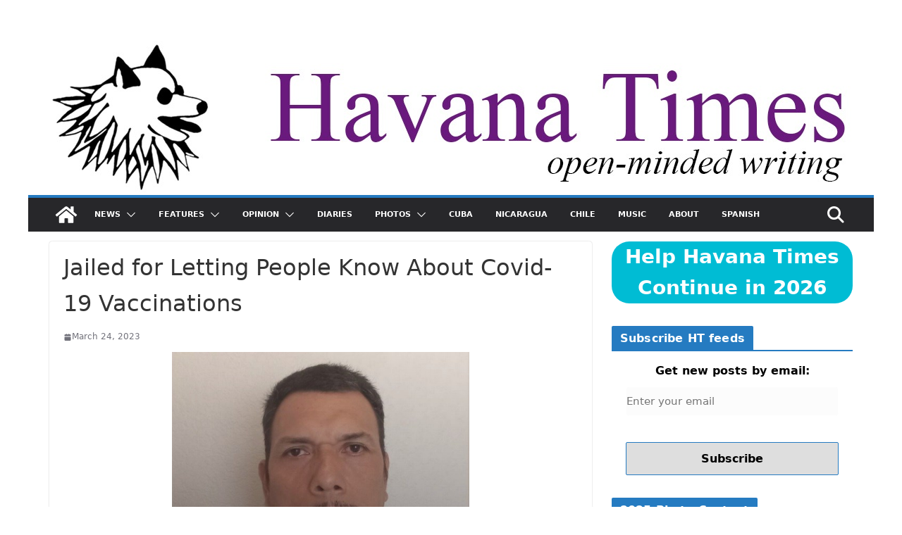

--- FILE ---
content_type: text/html; charset=UTF-8
request_url: https://havanatimes.org/nicaragua/jailed-for-letting-people-know-about-covid-19-vaccinations/
body_size: 20236
content:
		<!doctype html>
		<html lang="en-US">
		
<head>

			<meta charset="UTF-8"/>
		<meta name="viewport" content="width=device-width, initial-scale=1">
		<link rel="profile" href="https://gmpg.org/xfn/11" />
		
		<link rel="preconnect" href="https://i0.wp.com" crossorigin>
	<link rel="preconnect" href="https://i1.wp.com" crossorigin>
	<link rel="preconnect" href="https://i2.wp.com" crossorigin>
	<link rel="dns-prefetch" href="//i0.wp.com">
	<link rel="dns-prefetch" href="//i1.wp.com">
	<link rel="dns-prefetch" href="//i2.wp.com">
	<link rel="preconnect" href="https://fonts.gstatic.com" crossorigin>
	<link rel="dns-prefetch" href="//fonts.gstatic.com">
<meta name='robots' content='index, follow, max-image-preview:large, max-snippet:-1, max-video-preview:-1' />
<style id="ht-system-fonts">:root{--ht-sans:system-ui,-apple-system,"Segoe UI",Roboto,"Noto Sans","Helvetica Neue",Arial,sans-serif}
html,body,button,input,select,textarea{font-family:var(--ht-sans)}
h1,h2,h3,h4,h5,h6{font-family:inherit}</style>

	<!-- This site is optimized with the Yoast SEO plugin v26.8 - https://yoast.com/product/yoast-seo-wordpress/ -->
	<title>Jailed for Letting People Know About Covid-19 Vaccinations - Havana Times</title>
	<meta name="description" content="Esterling Soriano posted a photo of his vaccine card in 2021, showing he’d been vaccinated against Covid-19 in Honduras." />
	<link rel="canonical" href="https://havanatimes.org/nicaragua/jailed-for-letting-people-know-about-covid-19-vaccinations/" />
	<meta property="og:locale" content="en_US" />
	<meta property="og:type" content="article" />
	<meta property="og:title" content="Jailed for Letting People Know About Covid-19 Vaccinations - Havana Times" />
	<meta property="og:description" content="Esterling Soriano posted a photo of his vaccine card in 2021, showing he’d been vaccinated against Covid-19 in Honduras." />
	<meta property="og:url" content="https://havanatimes.org/nicaragua/jailed-for-letting-people-know-about-covid-19-vaccinations/" />
	<meta property="og:site_name" content="Havana Times" />
	<meta property="article:publisher" content="https://www.facebook.com/havanatimes/" />
	<meta property="article:published_time" content="2023-03-24T13:44:19+00:00" />
	<meta property="article:modified_time" content="2023-03-24T13:44:30+00:00" />
	<meta property="og:image" content="https://havanatimes.org/wp-content/uploads/2023/03/nicas-en-honduras-para-vacuna-foto-AFP.jpg" />
	<meta property="og:image:width" content="940" />
	<meta property="og:image:height" content="580" />
	<meta property="og:image:type" content="image/jpeg" />
	<meta name="author" content="Circles Robinson" />
	<meta name="twitter:card" content="summary_large_image" />
	<meta name="twitter:label1" content="Written by" />
	<meta name="twitter:data1" content="Circles Robinson" />
	<meta name="twitter:label2" content="Est. reading time" />
	<meta name="twitter:data2" content="5 minutes" />
	<script type="application/ld+json" class="yoast-schema-graph">{"@context":"https://schema.org","@graph":[{"@type":"Article","@id":"https://havanatimes.org/nicaragua/jailed-for-letting-people-know-about-covid-19-vaccinations/#article","isPartOf":{"@id":"https://havanatimes.org/nicaragua/jailed-for-letting-people-know-about-covid-19-vaccinations/"},"author":{"name":"Circles Robinson","@id":"https://havanatimes.org/#/schema/person/84ad704d110999e1a45c61362e00355e"},"headline":"Jailed for Letting People Know About Covid-19 Vaccinations","datePublished":"2023-03-24T13:44:19+00:00","dateModified":"2023-03-24T13:44:30+00:00","mainEntityOfPage":{"@id":"https://havanatimes.org/nicaragua/jailed-for-letting-people-know-about-covid-19-vaccinations/"},"wordCount":1029,"publisher":{"@id":"https://havanatimes.org/#organization"},"image":{"@id":"https://havanatimes.org/nicaragua/jailed-for-letting-people-know-about-covid-19-vaccinations/#primaryimage"},"thumbnailUrl":"https://havanatimes.org/wp-content/uploads/2023/03/nicas-en-honduras-para-vacuna-foto-AFP.jpg","articleSection":["Features","Nicaragua","Segments"],"inLanguage":"en-US"},{"@type":"WebPage","@id":"https://havanatimes.org/nicaragua/jailed-for-letting-people-know-about-covid-19-vaccinations/","url":"https://havanatimes.org/nicaragua/jailed-for-letting-people-know-about-covid-19-vaccinations/","name":"Jailed for Letting People Know About Covid-19 Vaccinations - Havana Times","isPartOf":{"@id":"https://havanatimes.org/#website"},"primaryImageOfPage":{"@id":"https://havanatimes.org/nicaragua/jailed-for-letting-people-know-about-covid-19-vaccinations/#primaryimage"},"image":{"@id":"https://havanatimes.org/nicaragua/jailed-for-letting-people-know-about-covid-19-vaccinations/#primaryimage"},"thumbnailUrl":"https://havanatimes.org/wp-content/uploads/2023/03/nicas-en-honduras-para-vacuna-foto-AFP.jpg","datePublished":"2023-03-24T13:44:19+00:00","dateModified":"2023-03-24T13:44:30+00:00","description":"Esterling Soriano posted a photo of his vaccine card in 2021, showing he’d been vaccinated against Covid-19 in Honduras.","breadcrumb":{"@id":"https://havanatimes.org/nicaragua/jailed-for-letting-people-know-about-covid-19-vaccinations/#breadcrumb"},"inLanguage":"en-US","potentialAction":[{"@type":"ReadAction","target":["https://havanatimes.org/nicaragua/jailed-for-letting-people-know-about-covid-19-vaccinations/"]}]},{"@type":"ImageObject","inLanguage":"en-US","@id":"https://havanatimes.org/nicaragua/jailed-for-letting-people-know-about-covid-19-vaccinations/#primaryimage","url":"https://havanatimes.org/wp-content/uploads/2023/03/nicas-en-honduras-para-vacuna-foto-AFP.jpg","contentUrl":"https://havanatimes.org/wp-content/uploads/2023/03/nicas-en-honduras-para-vacuna-foto-AFP.jpg","width":940,"height":580,"caption":"Phot by AFP of Nicaraguans getting Covid-19 vaccinations in Honduras in November, 2021."},{"@type":"BreadcrumbList","@id":"https://havanatimes.org/nicaragua/jailed-for-letting-people-know-about-covid-19-vaccinations/#breadcrumb","itemListElement":[{"@type":"ListItem","position":1,"name":"Home","item":"https://havanatimes.org/"},{"@type":"ListItem","position":2,"name":"Jailed for Letting People Know About Covid-19 Vaccinations"}]},{"@type":"WebSite","@id":"https://havanatimes.org/#website","url":"https://havanatimes.org/","name":"Havana Times","description":"open-minded writing","publisher":{"@id":"https://havanatimes.org/#organization"},"potentialAction":[{"@type":"SearchAction","target":{"@type":"EntryPoint","urlTemplate":"https://havanatimes.org/?s={search_term_string}"},"query-input":{"@type":"PropertyValueSpecification","valueRequired":true,"valueName":"search_term_string"}}],"inLanguage":"en-US"},{"@type":"Organization","@id":"https://havanatimes.org/#organization","name":"Havana Times","url":"https://havanatimes.org/","logo":{"@type":"ImageObject","inLanguage":"en-US","@id":"https://havanatimes.org/#/schema/logo/image/","url":"https://havanatimes.org/wp-content/uploads/2020/07/havana-times-logo-rafael.jpg","contentUrl":"https://havanatimes.org/wp-content/uploads/2020/07/havana-times-logo-rafael.jpg","width":202,"height":202,"caption":"Havana Times"},"image":{"@id":"https://havanatimes.org/#/schema/logo/image/"},"sameAs":["https://www.facebook.com/havanatimes/"]},{"@type":"Person","@id":"https://havanatimes.org/#/schema/person/84ad704d110999e1a45c61362e00355e","name":"Circles Robinson","url":"https://havanatimes.org/author/trypanosoma/"}]}</script>
	<!-- / Yoast SEO plugin. -->


<link rel="alternate" type="application/rss+xml" title="Havana Times &raquo; Feed" href="https://havanatimes.org/feed/" />
<link rel="alternate" type="application/rss+xml" title="Havana Times &raquo; Comments Feed" href="https://havanatimes.org/comments/feed/" />
<link rel='preload' as='font' type='font/woff2' href='https://havanatimes.org/wp-content/themes/colormag-pro/assets/library/font-awesome/fonts/fa-solid-900.woff2' crossorigin>
<link rel='preload' as='font' type='font/woff2' href='https://havanatimes.org/wp-content/themes/colormag-pro/assets/library/font-awesome/fonts/fa-brands-400.woff2' crossorigin>
    <script>
      // Respeta Do Not Track (DNT) del navegador
      (function(){
        var dnt = (navigator.doNotTrack == '1' || window.doNotTrack == '1' || navigator.msDoNotTrack == '1');
        if (dnt) { window['ga-disable-G-KBE4DQRCBS'] = true; }
      })();
    </script>
    <script async src="https://www.googletagmanager.com/gtag/js?id=G-KBE4DQRCBS"></script>
    <script>
      window.dataLayer = window.dataLayer || [];
      function gtag(){ dataLayer.push(arguments); }

      // Consent Mode por defecto: sin ads/personalización; solo analytics
      gtag('consent', 'default', {
        'ad_storage': 'denied',
        'ad_user_data': 'denied',
        'ad_personalization': 'denied',
        'analytics_storage': 'granted'
      });

      gtag('js', new Date());

      // Configuración con señales/anuncios desactivados y transporte eficiente
      gtag('config', 'G-KBE4DQRCBS', {
        'allow_google_signals': false,
        'allow_ad_personalization_signals': false,
        'transport_type': 'beacon'
      });
    </script>
<script charset="UTF-8" src="//web.webpushs.com/js/push/5296523df2162435a3fe06d7be65e748_1.js" async></script>

    <style id='wp-img-auto-sizes-contain-inline-css' type='text/css'>
img:is([sizes=auto i],[sizes^="auto," i]){contain-intrinsic-size:3000px 1500px}
/*# sourceURL=wp-img-auto-sizes-contain-inline-css */
</style>
<style id='wp-block-library-inline-css' type='text/css'>
:root{--wp-block-synced-color:#7a00df;--wp-block-synced-color--rgb:122,0,223;--wp-bound-block-color:var(--wp-block-synced-color);--wp-editor-canvas-background:#ddd;--wp-admin-theme-color:#007cba;--wp-admin-theme-color--rgb:0,124,186;--wp-admin-theme-color-darker-10:#006ba1;--wp-admin-theme-color-darker-10--rgb:0,107,160.5;--wp-admin-theme-color-darker-20:#005a87;--wp-admin-theme-color-darker-20--rgb:0,90,135;--wp-admin-border-width-focus:2px}@media (min-resolution:192dpi){:root{--wp-admin-border-width-focus:1.5px}}.wp-element-button{cursor:pointer}:root .has-very-light-gray-background-color{background-color:#eee}:root .has-very-dark-gray-background-color{background-color:#313131}:root .has-very-light-gray-color{color:#eee}:root .has-very-dark-gray-color{color:#313131}:root .has-vivid-green-cyan-to-vivid-cyan-blue-gradient-background{background:linear-gradient(135deg,#00d084,#0693e3)}:root .has-purple-crush-gradient-background{background:linear-gradient(135deg,#34e2e4,#4721fb 50%,#ab1dfe)}:root .has-hazy-dawn-gradient-background{background:linear-gradient(135deg,#faaca8,#dad0ec)}:root .has-subdued-olive-gradient-background{background:linear-gradient(135deg,#fafae1,#67a671)}:root .has-atomic-cream-gradient-background{background:linear-gradient(135deg,#fdd79a,#004a59)}:root .has-nightshade-gradient-background{background:linear-gradient(135deg,#330968,#31cdcf)}:root .has-midnight-gradient-background{background:linear-gradient(135deg,#020381,#2874fc)}:root{--wp--preset--font-size--normal:16px;--wp--preset--font-size--huge:42px}.has-regular-font-size{font-size:1em}.has-larger-font-size{font-size:2.625em}.has-normal-font-size{font-size:var(--wp--preset--font-size--normal)}.has-huge-font-size{font-size:var(--wp--preset--font-size--huge)}.has-text-align-center{text-align:center}.has-text-align-left{text-align:left}.has-text-align-right{text-align:right}.has-fit-text{white-space:nowrap!important}#end-resizable-editor-section{display:none}.aligncenter{clear:both}.items-justified-left{justify-content:flex-start}.items-justified-center{justify-content:center}.items-justified-right{justify-content:flex-end}.items-justified-space-between{justify-content:space-between}.screen-reader-text{border:0;clip-path:inset(50%);height:1px;margin:-1px;overflow:hidden;padding:0;position:absolute;width:1px;word-wrap:normal!important}.screen-reader-text:focus{background-color:#ddd;clip-path:none;color:#444;display:block;font-size:1em;height:auto;left:5px;line-height:normal;padding:15px 23px 14px;text-decoration:none;top:5px;width:auto;z-index:100000}html :where(.has-border-color){border-style:solid}html :where([style*=border-top-color]){border-top-style:solid}html :where([style*=border-right-color]){border-right-style:solid}html :where([style*=border-bottom-color]){border-bottom-style:solid}html :where([style*=border-left-color]){border-left-style:solid}html :where([style*=border-width]){border-style:solid}html :where([style*=border-top-width]){border-top-style:solid}html :where([style*=border-right-width]){border-right-style:solid}html :where([style*=border-bottom-width]){border-bottom-style:solid}html :where([style*=border-left-width]){border-left-style:solid}html :where(img[class*=wp-image-]){height:auto;max-width:100%}:where(figure){margin:0 0 1em}html :where(.is-position-sticky){--wp-admin--admin-bar--position-offset:var(--wp-admin--admin-bar--height,0px)}@media screen and (max-width:600px){html :where(.is-position-sticky){--wp-admin--admin-bar--position-offset:0px}}

/*# sourceURL=wp-block-library-inline-css */
</style><style id='wp-block-image-inline-css' type='text/css'>
.wp-block-image>a,.wp-block-image>figure>a{display:inline-block}.wp-block-image img{box-sizing:border-box;height:auto;max-width:100%;vertical-align:bottom}@media not (prefers-reduced-motion){.wp-block-image img.hide{visibility:hidden}.wp-block-image img.show{animation:show-content-image .4s}}.wp-block-image[style*=border-radius] img,.wp-block-image[style*=border-radius]>a{border-radius:inherit}.wp-block-image.has-custom-border img{box-sizing:border-box}.wp-block-image.aligncenter{text-align:center}.wp-block-image.alignfull>a,.wp-block-image.alignwide>a{width:100%}.wp-block-image.alignfull img,.wp-block-image.alignwide img{height:auto;width:100%}.wp-block-image .aligncenter,.wp-block-image .alignleft,.wp-block-image .alignright,.wp-block-image.aligncenter,.wp-block-image.alignleft,.wp-block-image.alignright{display:table}.wp-block-image .aligncenter>figcaption,.wp-block-image .alignleft>figcaption,.wp-block-image .alignright>figcaption,.wp-block-image.aligncenter>figcaption,.wp-block-image.alignleft>figcaption,.wp-block-image.alignright>figcaption{caption-side:bottom;display:table-caption}.wp-block-image .alignleft{float:left;margin:.5em 1em .5em 0}.wp-block-image .alignright{float:right;margin:.5em 0 .5em 1em}.wp-block-image .aligncenter{margin-left:auto;margin-right:auto}.wp-block-image :where(figcaption){margin-bottom:1em;margin-top:.5em}.wp-block-image.is-style-circle-mask img{border-radius:9999px}@supports ((-webkit-mask-image:none) or (mask-image:none)) or (-webkit-mask-image:none){.wp-block-image.is-style-circle-mask img{border-radius:0;-webkit-mask-image:url('data:image/svg+xml;utf8,<svg viewBox="0 0 100 100" xmlns="http://www.w3.org/2000/svg"><circle cx="50" cy="50" r="50"/></svg>');mask-image:url('data:image/svg+xml;utf8,<svg viewBox="0 0 100 100" xmlns="http://www.w3.org/2000/svg"><circle cx="50" cy="50" r="50"/></svg>');mask-mode:alpha;-webkit-mask-position:center;mask-position:center;-webkit-mask-repeat:no-repeat;mask-repeat:no-repeat;-webkit-mask-size:contain;mask-size:contain}}:root :where(.wp-block-image.is-style-rounded img,.wp-block-image .is-style-rounded img){border-radius:9999px}.wp-block-image figure{margin:0}.wp-lightbox-container{display:flex;flex-direction:column;position:relative}.wp-lightbox-container img{cursor:zoom-in}.wp-lightbox-container img:hover+button{opacity:1}.wp-lightbox-container button{align-items:center;backdrop-filter:blur(16px) saturate(180%);background-color:#5a5a5a40;border:none;border-radius:4px;cursor:zoom-in;display:flex;height:20px;justify-content:center;opacity:0;padding:0;position:absolute;right:16px;text-align:center;top:16px;width:20px;z-index:100}@media not (prefers-reduced-motion){.wp-lightbox-container button{transition:opacity .2s ease}}.wp-lightbox-container button:focus-visible{outline:3px auto #5a5a5a40;outline:3px auto -webkit-focus-ring-color;outline-offset:3px}.wp-lightbox-container button:hover{cursor:pointer;opacity:1}.wp-lightbox-container button:focus{opacity:1}.wp-lightbox-container button:focus,.wp-lightbox-container button:hover,.wp-lightbox-container button:not(:hover):not(:active):not(.has-background){background-color:#5a5a5a40;border:none}.wp-lightbox-overlay{box-sizing:border-box;cursor:zoom-out;height:100vh;left:0;overflow:hidden;position:fixed;top:0;visibility:hidden;width:100%;z-index:100000}.wp-lightbox-overlay .close-button{align-items:center;cursor:pointer;display:flex;justify-content:center;min-height:40px;min-width:40px;padding:0;position:absolute;right:calc(env(safe-area-inset-right) + 16px);top:calc(env(safe-area-inset-top) + 16px);z-index:5000000}.wp-lightbox-overlay .close-button:focus,.wp-lightbox-overlay .close-button:hover,.wp-lightbox-overlay .close-button:not(:hover):not(:active):not(.has-background){background:none;border:none}.wp-lightbox-overlay .lightbox-image-container{height:var(--wp--lightbox-container-height);left:50%;overflow:hidden;position:absolute;top:50%;transform:translate(-50%,-50%);transform-origin:top left;width:var(--wp--lightbox-container-width);z-index:9999999999}.wp-lightbox-overlay .wp-block-image{align-items:center;box-sizing:border-box;display:flex;height:100%;justify-content:center;margin:0;position:relative;transform-origin:0 0;width:100%;z-index:3000000}.wp-lightbox-overlay .wp-block-image img{height:var(--wp--lightbox-image-height);min-height:var(--wp--lightbox-image-height);min-width:var(--wp--lightbox-image-width);width:var(--wp--lightbox-image-width)}.wp-lightbox-overlay .wp-block-image figcaption{display:none}.wp-lightbox-overlay button{background:none;border:none}.wp-lightbox-overlay .scrim{background-color:#fff;height:100%;opacity:.9;position:absolute;width:100%;z-index:2000000}.wp-lightbox-overlay.active{visibility:visible}@media not (prefers-reduced-motion){.wp-lightbox-overlay.active{animation:turn-on-visibility .25s both}.wp-lightbox-overlay.active img{animation:turn-on-visibility .35s both}.wp-lightbox-overlay.show-closing-animation:not(.active){animation:turn-off-visibility .35s both}.wp-lightbox-overlay.show-closing-animation:not(.active) img{animation:turn-off-visibility .25s both}.wp-lightbox-overlay.zoom.active{animation:none;opacity:1;visibility:visible}.wp-lightbox-overlay.zoom.active .lightbox-image-container{animation:lightbox-zoom-in .4s}.wp-lightbox-overlay.zoom.active .lightbox-image-container img{animation:none}.wp-lightbox-overlay.zoom.active .scrim{animation:turn-on-visibility .4s forwards}.wp-lightbox-overlay.zoom.show-closing-animation:not(.active){animation:none}.wp-lightbox-overlay.zoom.show-closing-animation:not(.active) .lightbox-image-container{animation:lightbox-zoom-out .4s}.wp-lightbox-overlay.zoom.show-closing-animation:not(.active) .lightbox-image-container img{animation:none}.wp-lightbox-overlay.zoom.show-closing-animation:not(.active) .scrim{animation:turn-off-visibility .4s forwards}}@keyframes show-content-image{0%{visibility:hidden}99%{visibility:hidden}to{visibility:visible}}@keyframes turn-on-visibility{0%{opacity:0}to{opacity:1}}@keyframes turn-off-visibility{0%{opacity:1;visibility:visible}99%{opacity:0;visibility:visible}to{opacity:0;visibility:hidden}}@keyframes lightbox-zoom-in{0%{transform:translate(calc((-100vw + var(--wp--lightbox-scrollbar-width))/2 + var(--wp--lightbox-initial-left-position)),calc(-50vh + var(--wp--lightbox-initial-top-position))) scale(var(--wp--lightbox-scale))}to{transform:translate(-50%,-50%) scale(1)}}@keyframes lightbox-zoom-out{0%{transform:translate(-50%,-50%) scale(1);visibility:visible}99%{visibility:visible}to{transform:translate(calc((-100vw + var(--wp--lightbox-scrollbar-width))/2 + var(--wp--lightbox-initial-left-position)),calc(-50vh + var(--wp--lightbox-initial-top-position))) scale(var(--wp--lightbox-scale));visibility:hidden}}
/*# sourceURL=https://havanatimes.org/wp-includes/blocks/image/style.min.css */
</style>
<style id='wp-block-image-theme-inline-css' type='text/css'>
:root :where(.wp-block-image figcaption){color:#555;font-size:13px;text-align:center}.is-dark-theme :root :where(.wp-block-image figcaption){color:#ffffffa6}.wp-block-image{margin:0 0 1em}
/*# sourceURL=https://havanatimes.org/wp-includes/blocks/image/theme.min.css */
</style>
<style id='wp-block-paragraph-inline-css' type='text/css'>
.is-small-text{font-size:.875em}.is-regular-text{font-size:1em}.is-large-text{font-size:2.25em}.is-larger-text{font-size:3em}.has-drop-cap:not(:focus):first-letter{float:left;font-size:8.4em;font-style:normal;font-weight:100;line-height:.68;margin:.05em .1em 0 0;text-transform:uppercase}body.rtl .has-drop-cap:not(:focus):first-letter{float:none;margin-left:.1em}p.has-drop-cap.has-background{overflow:hidden}:root :where(p.has-background){padding:1.25em 2.375em}:where(p.has-text-color:not(.has-link-color)) a{color:inherit}p.has-text-align-left[style*="writing-mode:vertical-lr"],p.has-text-align-right[style*="writing-mode:vertical-rl"]{rotate:180deg}
/*# sourceURL=https://havanatimes.org/wp-includes/blocks/paragraph/style.min.css */
</style>
<style id='global-styles-inline-css' type='text/css'>
:root{--wp--preset--aspect-ratio--square: 1;--wp--preset--aspect-ratio--4-3: 4/3;--wp--preset--aspect-ratio--3-4: 3/4;--wp--preset--aspect-ratio--3-2: 3/2;--wp--preset--aspect-ratio--2-3: 2/3;--wp--preset--aspect-ratio--16-9: 16/9;--wp--preset--aspect-ratio--9-16: 9/16;--wp--preset--color--black: #000000;--wp--preset--color--cyan-bluish-gray: #abb8c3;--wp--preset--color--white: #ffffff;--wp--preset--color--pale-pink: #f78da7;--wp--preset--color--vivid-red: #cf2e2e;--wp--preset--color--luminous-vivid-orange: #ff6900;--wp--preset--color--luminous-vivid-amber: #fcb900;--wp--preset--color--light-green-cyan: #7bdcb5;--wp--preset--color--vivid-green-cyan: #00d084;--wp--preset--color--pale-cyan-blue: #8ed1fc;--wp--preset--color--vivid-cyan-blue: #0693e3;--wp--preset--color--vivid-purple: #9b51e0;--wp--preset--color--cm-color-1: #257BC1;--wp--preset--color--cm-color-2: #2270B0;--wp--preset--color--cm-color-3: #FFFFFF;--wp--preset--color--cm-color-4: #F9FEFD;--wp--preset--color--cm-color-5: #27272A;--wp--preset--color--cm-color-6: #16181A;--wp--preset--color--cm-color-7: #8F8F8F;--wp--preset--color--cm-color-8: #FFFFFF;--wp--preset--color--cm-color-9: #C7C7C7;--wp--preset--gradient--vivid-cyan-blue-to-vivid-purple: linear-gradient(135deg,rgb(6,147,227) 0%,rgb(155,81,224) 100%);--wp--preset--gradient--light-green-cyan-to-vivid-green-cyan: linear-gradient(135deg,rgb(122,220,180) 0%,rgb(0,208,130) 100%);--wp--preset--gradient--luminous-vivid-amber-to-luminous-vivid-orange: linear-gradient(135deg,rgb(252,185,0) 0%,rgb(255,105,0) 100%);--wp--preset--gradient--luminous-vivid-orange-to-vivid-red: linear-gradient(135deg,rgb(255,105,0) 0%,rgb(207,46,46) 100%);--wp--preset--gradient--very-light-gray-to-cyan-bluish-gray: linear-gradient(135deg,rgb(238,238,238) 0%,rgb(169,184,195) 100%);--wp--preset--gradient--cool-to-warm-spectrum: linear-gradient(135deg,rgb(74,234,220) 0%,rgb(151,120,209) 20%,rgb(207,42,186) 40%,rgb(238,44,130) 60%,rgb(251,105,98) 80%,rgb(254,248,76) 100%);--wp--preset--gradient--blush-light-purple: linear-gradient(135deg,rgb(255,206,236) 0%,rgb(152,150,240) 100%);--wp--preset--gradient--blush-bordeaux: linear-gradient(135deg,rgb(254,205,165) 0%,rgb(254,45,45) 50%,rgb(107,0,62) 100%);--wp--preset--gradient--luminous-dusk: linear-gradient(135deg,rgb(255,203,112) 0%,rgb(199,81,192) 50%,rgb(65,88,208) 100%);--wp--preset--gradient--pale-ocean: linear-gradient(135deg,rgb(255,245,203) 0%,rgb(182,227,212) 50%,rgb(51,167,181) 100%);--wp--preset--gradient--electric-grass: linear-gradient(135deg,rgb(202,248,128) 0%,rgb(113,206,126) 100%);--wp--preset--gradient--midnight: linear-gradient(135deg,rgb(2,3,129) 0%,rgb(40,116,252) 100%);--wp--preset--font-size--small: 13px;--wp--preset--font-size--medium: 20px;--wp--preset--font-size--large: 36px;--wp--preset--font-size--x-large: 42px;--wp--preset--font-family--dm-sans: DM Sans, sans-serif;--wp--preset--font-family--public-sans: Public Sans, sans-serif;--wp--preset--font-family--roboto: Roboto, sans-serif;--wp--preset--font-family--segoe-ui: Segoe UI, Arial, sans-serif;--wp--preset--spacing--20: 0.44rem;--wp--preset--spacing--30: 0.67rem;--wp--preset--spacing--40: 1rem;--wp--preset--spacing--50: 1.5rem;--wp--preset--spacing--60: 2.25rem;--wp--preset--spacing--70: 3.38rem;--wp--preset--spacing--80: 5.06rem;--wp--preset--shadow--natural: 6px 6px 9px rgba(0, 0, 0, 0.2);--wp--preset--shadow--deep: 12px 12px 50px rgba(0, 0, 0, 0.4);--wp--preset--shadow--sharp: 6px 6px 0px rgba(0, 0, 0, 0.2);--wp--preset--shadow--outlined: 6px 6px 0px -3px rgb(255, 255, 255), 6px 6px rgb(0, 0, 0);--wp--preset--shadow--crisp: 6px 6px 0px rgb(0, 0, 0);}:root { --wp--style--global--content-size: 760px;--wp--style--global--wide-size: 1160px; }:where(body) { margin: 0; }.wp-site-blocks > .alignleft { float: left; margin-right: 2em; }.wp-site-blocks > .alignright { float: right; margin-left: 2em; }.wp-site-blocks > .aligncenter { justify-content: center; margin-left: auto; margin-right: auto; }:where(.wp-site-blocks) > * { margin-block-start: 24px; margin-block-end: 0; }:where(.wp-site-blocks) > :first-child { margin-block-start: 0; }:where(.wp-site-blocks) > :last-child { margin-block-end: 0; }:root { --wp--style--block-gap: 24px; }:root :where(.is-layout-flow) > :first-child{margin-block-start: 0;}:root :where(.is-layout-flow) > :last-child{margin-block-end: 0;}:root :where(.is-layout-flow) > *{margin-block-start: 24px;margin-block-end: 0;}:root :where(.is-layout-constrained) > :first-child{margin-block-start: 0;}:root :where(.is-layout-constrained) > :last-child{margin-block-end: 0;}:root :where(.is-layout-constrained) > *{margin-block-start: 24px;margin-block-end: 0;}:root :where(.is-layout-flex){gap: 24px;}:root :where(.is-layout-grid){gap: 24px;}.is-layout-flow > .alignleft{float: left;margin-inline-start: 0;margin-inline-end: 2em;}.is-layout-flow > .alignright{float: right;margin-inline-start: 2em;margin-inline-end: 0;}.is-layout-flow > .aligncenter{margin-left: auto !important;margin-right: auto !important;}.is-layout-constrained > .alignleft{float: left;margin-inline-start: 0;margin-inline-end: 2em;}.is-layout-constrained > .alignright{float: right;margin-inline-start: 2em;margin-inline-end: 0;}.is-layout-constrained > .aligncenter{margin-left: auto !important;margin-right: auto !important;}.is-layout-constrained > :where(:not(.alignleft):not(.alignright):not(.alignfull)){max-width: var(--wp--style--global--content-size);margin-left: auto !important;margin-right: auto !important;}.is-layout-constrained > .alignwide{max-width: var(--wp--style--global--wide-size);}body .is-layout-flex{display: flex;}.is-layout-flex{flex-wrap: wrap;align-items: center;}.is-layout-flex > :is(*, div){margin: 0;}body .is-layout-grid{display: grid;}.is-layout-grid > :is(*, div){margin: 0;}body{padding-top: 0px;padding-right: 0px;padding-bottom: 0px;padding-left: 0px;}a:where(:not(.wp-element-button)){text-decoration: underline;}:root :where(.wp-element-button, .wp-block-button__link){background-color: #32373c;border-width: 0;color: #fff;font-family: inherit;font-size: inherit;font-style: inherit;font-weight: inherit;letter-spacing: inherit;line-height: inherit;padding-top: calc(0.667em + 2px);padding-right: calc(1.333em + 2px);padding-bottom: calc(0.667em + 2px);padding-left: calc(1.333em + 2px);text-decoration: none;text-transform: inherit;}.has-black-color{color: var(--wp--preset--color--black) !important;}.has-cyan-bluish-gray-color{color: var(--wp--preset--color--cyan-bluish-gray) !important;}.has-white-color{color: var(--wp--preset--color--white) !important;}.has-pale-pink-color{color: var(--wp--preset--color--pale-pink) !important;}.has-vivid-red-color{color: var(--wp--preset--color--vivid-red) !important;}.has-luminous-vivid-orange-color{color: var(--wp--preset--color--luminous-vivid-orange) !important;}.has-luminous-vivid-amber-color{color: var(--wp--preset--color--luminous-vivid-amber) !important;}.has-light-green-cyan-color{color: var(--wp--preset--color--light-green-cyan) !important;}.has-vivid-green-cyan-color{color: var(--wp--preset--color--vivid-green-cyan) !important;}.has-pale-cyan-blue-color{color: var(--wp--preset--color--pale-cyan-blue) !important;}.has-vivid-cyan-blue-color{color: var(--wp--preset--color--vivid-cyan-blue) !important;}.has-vivid-purple-color{color: var(--wp--preset--color--vivid-purple) !important;}.has-cm-color-1-color{color: var(--wp--preset--color--cm-color-1) !important;}.has-cm-color-2-color{color: var(--wp--preset--color--cm-color-2) !important;}.has-cm-color-3-color{color: var(--wp--preset--color--cm-color-3) !important;}.has-cm-color-4-color{color: var(--wp--preset--color--cm-color-4) !important;}.has-cm-color-5-color{color: var(--wp--preset--color--cm-color-5) !important;}.has-cm-color-6-color{color: var(--wp--preset--color--cm-color-6) !important;}.has-cm-color-7-color{color: var(--wp--preset--color--cm-color-7) !important;}.has-cm-color-8-color{color: var(--wp--preset--color--cm-color-8) !important;}.has-cm-color-9-color{color: var(--wp--preset--color--cm-color-9) !important;}.has-black-background-color{background-color: var(--wp--preset--color--black) !important;}.has-cyan-bluish-gray-background-color{background-color: var(--wp--preset--color--cyan-bluish-gray) !important;}.has-white-background-color{background-color: var(--wp--preset--color--white) !important;}.has-pale-pink-background-color{background-color: var(--wp--preset--color--pale-pink) !important;}.has-vivid-red-background-color{background-color: var(--wp--preset--color--vivid-red) !important;}.has-luminous-vivid-orange-background-color{background-color: var(--wp--preset--color--luminous-vivid-orange) !important;}.has-luminous-vivid-amber-background-color{background-color: var(--wp--preset--color--luminous-vivid-amber) !important;}.has-light-green-cyan-background-color{background-color: var(--wp--preset--color--light-green-cyan) !important;}.has-vivid-green-cyan-background-color{background-color: var(--wp--preset--color--vivid-green-cyan) !important;}.has-pale-cyan-blue-background-color{background-color: var(--wp--preset--color--pale-cyan-blue) !important;}.has-vivid-cyan-blue-background-color{background-color: var(--wp--preset--color--vivid-cyan-blue) !important;}.has-vivid-purple-background-color{background-color: var(--wp--preset--color--vivid-purple) !important;}.has-cm-color-1-background-color{background-color: var(--wp--preset--color--cm-color-1) !important;}.has-cm-color-2-background-color{background-color: var(--wp--preset--color--cm-color-2) !important;}.has-cm-color-3-background-color{background-color: var(--wp--preset--color--cm-color-3) !important;}.has-cm-color-4-background-color{background-color: var(--wp--preset--color--cm-color-4) !important;}.has-cm-color-5-background-color{background-color: var(--wp--preset--color--cm-color-5) !important;}.has-cm-color-6-background-color{background-color: var(--wp--preset--color--cm-color-6) !important;}.has-cm-color-7-background-color{background-color: var(--wp--preset--color--cm-color-7) !important;}.has-cm-color-8-background-color{background-color: var(--wp--preset--color--cm-color-8) !important;}.has-cm-color-9-background-color{background-color: var(--wp--preset--color--cm-color-9) !important;}.has-black-border-color{border-color: var(--wp--preset--color--black) !important;}.has-cyan-bluish-gray-border-color{border-color: var(--wp--preset--color--cyan-bluish-gray) !important;}.has-white-border-color{border-color: var(--wp--preset--color--white) !important;}.has-pale-pink-border-color{border-color: var(--wp--preset--color--pale-pink) !important;}.has-vivid-red-border-color{border-color: var(--wp--preset--color--vivid-red) !important;}.has-luminous-vivid-orange-border-color{border-color: var(--wp--preset--color--luminous-vivid-orange) !important;}.has-luminous-vivid-amber-border-color{border-color: var(--wp--preset--color--luminous-vivid-amber) !important;}.has-light-green-cyan-border-color{border-color: var(--wp--preset--color--light-green-cyan) !important;}.has-vivid-green-cyan-border-color{border-color: var(--wp--preset--color--vivid-green-cyan) !important;}.has-pale-cyan-blue-border-color{border-color: var(--wp--preset--color--pale-cyan-blue) !important;}.has-vivid-cyan-blue-border-color{border-color: var(--wp--preset--color--vivid-cyan-blue) !important;}.has-vivid-purple-border-color{border-color: var(--wp--preset--color--vivid-purple) !important;}.has-cm-color-1-border-color{border-color: var(--wp--preset--color--cm-color-1) !important;}.has-cm-color-2-border-color{border-color: var(--wp--preset--color--cm-color-2) !important;}.has-cm-color-3-border-color{border-color: var(--wp--preset--color--cm-color-3) !important;}.has-cm-color-4-border-color{border-color: var(--wp--preset--color--cm-color-4) !important;}.has-cm-color-5-border-color{border-color: var(--wp--preset--color--cm-color-5) !important;}.has-cm-color-6-border-color{border-color: var(--wp--preset--color--cm-color-6) !important;}.has-cm-color-7-border-color{border-color: var(--wp--preset--color--cm-color-7) !important;}.has-cm-color-8-border-color{border-color: var(--wp--preset--color--cm-color-8) !important;}.has-cm-color-9-border-color{border-color: var(--wp--preset--color--cm-color-9) !important;}.has-vivid-cyan-blue-to-vivid-purple-gradient-background{background: var(--wp--preset--gradient--vivid-cyan-blue-to-vivid-purple) !important;}.has-light-green-cyan-to-vivid-green-cyan-gradient-background{background: var(--wp--preset--gradient--light-green-cyan-to-vivid-green-cyan) !important;}.has-luminous-vivid-amber-to-luminous-vivid-orange-gradient-background{background: var(--wp--preset--gradient--luminous-vivid-amber-to-luminous-vivid-orange) !important;}.has-luminous-vivid-orange-to-vivid-red-gradient-background{background: var(--wp--preset--gradient--luminous-vivid-orange-to-vivid-red) !important;}.has-very-light-gray-to-cyan-bluish-gray-gradient-background{background: var(--wp--preset--gradient--very-light-gray-to-cyan-bluish-gray) !important;}.has-cool-to-warm-spectrum-gradient-background{background: var(--wp--preset--gradient--cool-to-warm-spectrum) !important;}.has-blush-light-purple-gradient-background{background: var(--wp--preset--gradient--blush-light-purple) !important;}.has-blush-bordeaux-gradient-background{background: var(--wp--preset--gradient--blush-bordeaux) !important;}.has-luminous-dusk-gradient-background{background: var(--wp--preset--gradient--luminous-dusk) !important;}.has-pale-ocean-gradient-background{background: var(--wp--preset--gradient--pale-ocean) !important;}.has-electric-grass-gradient-background{background: var(--wp--preset--gradient--electric-grass) !important;}.has-midnight-gradient-background{background: var(--wp--preset--gradient--midnight) !important;}.has-small-font-size{font-size: var(--wp--preset--font-size--small) !important;}.has-medium-font-size{font-size: var(--wp--preset--font-size--medium) !important;}.has-large-font-size{font-size: var(--wp--preset--font-size--large) !important;}.has-x-large-font-size{font-size: var(--wp--preset--font-size--x-large) !important;}.has-dm-sans-font-family{font-family: var(--wp--preset--font-family--dm-sans) !important;}.has-public-sans-font-family{font-family: var(--wp--preset--font-family--public-sans) !important;}.has-roboto-font-family{font-family: var(--wp--preset--font-family--roboto) !important;}.has-segoe-ui-font-family{font-family: var(--wp--preset--font-family--segoe-ui) !important;}
/*# sourceURL=global-styles-inline-css */
</style>

<link rel='stylesheet' id='colormag_style-css' href='https://havanatimes.org/wp-content/themes/colormag-pro/style.css?ver=5.1.4' type='text/css' media='all' />
<style id='colormag_style-inline-css' type='text/css'>
.cm-entry-summary a,
			.mzb-featured-categories .mzb-post-title a,
			.mzb-tab-post .mzb-post-title a,
			.mzb-post-list .mzb-post-title a,
			.mzb-featured-posts .mzb-post-title a,
			.mzb-featured-categories .mzb-post-title a{color:#207daf;}.post .cm-entry-summary a:hover,
			.mzb-featured-categories .mzb-post-title a:hover,
			.mzb-tab-post .mzb-post-title a:hover,
			.mzb-post-list .mzb-post-title a:hover,
			.mzb-featured-posts .mzb-post-title a:hover,
			.mzb-featured-categories .mzb-post-title a:hover{color:#207daf;}@media screen and (min-width: 992px) {.cm-primary{width:70%;}}.cm-primary-nav ul li a{font-weight:600;font-size:11px;}.cm-header .cm-menu-toggle svg,
			.cm-header .cm-menu-toggle svg{fill:#fff;}.blog .cm-posts .post .cm-post-content .human-diff-time .human-diff-time-display,
			.blog .cm-posts .post .cm-post-content .cm-below-entry-meta .cm-post-date a,
			.blog .cm-posts .post .cm-post-content .cm-below-entry-meta .cm-author,
			.blog .cm-posts .post .cm-post-content .cm-below-entry-meta .cm-author a,
			.blog .cm-posts .post .cm-post-content .cm-below-entry-meta .cm-post-views a,
			.blog .cm-posts .post .cm-post-content .cm-below-entry-meta .cm-tag-links a,
			.blog .cm-posts .post .cm-post-content .cm-below-entry-meta .cm-comments-link a,
			.blog .cm-posts .post .cm-post-content .cm-below-entry-meta .cm-edit-link a,
			.blog .cm-posts .post .cm-post-content .cm-below-entry-meta .cm-edit-link i,
			.blog .cm-posts .post .cm-post-content .cm-below-entry-meta .cm-post-views,
			.blog .cm-posts .post .cm-post-content .cm-below-entry-meta .cm-reading-time,
			.blog .cm-posts .post .cm-post-content .cm-below-entry-meta .cm-reading-time::before{}.search .cm-posts .post .cm-post-content .human-diff-time .human-diff-time-display,
			.search .cm-posts .post .cm-post-content .cm-below-entry-meta .cm-post-date a,
			.search .cm-posts .post .cm-post-content .cm-below-entry-meta .cm-author,
			.search .cm-posts .post .cm-post-content .cm-below-entry-meta .cm-author a,
			.search .cm-posts .post .cm-post-content .cm-below-entry-meta .cm-post-views a,
			.search .cm-posts .post .cm-post-content .cm-below-entry-meta .cm-tag-links a,
			.search .cm-posts .post .cm-post-content .cm-below-entry-meta .cm-comments-link a,
			.search .cm-posts .post .cm-post-content .cm-below-entry-meta .cm-edit-link a,
			.search .cm-posts .post .cm-post-content .cm-below-entry-meta .cm-edit-link i,
			.search .cm-posts .post .cm-post-content .cm-below-entry-meta .cm-post-views,
			.search .cm-posts .post .cm-post-content .cm-below-entry-meta .cm-reading-time,
			.search .cm-posts .post .cm-post-content .cm-below-entry-meta .cm-reading-time::before{}.single-post .cm-posts .post .cm-post-content .human-diff-time .human-diff-time-display,
			.single-post .cm-posts .post .cm-post-content .cm-below-entry-meta .cm-post-date a,
			.single-post .cm-posts .post .cm-post-content .cm-below-entry-meta .cm-author,
			.single-post .cm-posts .post .cm-post-content .cm-below-entry-meta .cm-author a,
			.single-post .cm-posts .post .cm-post-content .cm-below-entry-meta .cm-post-views a,
			.single-post .cm-posts .post .cm-post-content .cm-below-entry-meta .cm-tag-links a,
			.single-post .cm-posts .post .cm-post-content .cm-below-entry-meta .cm-comments-link a,
			.single-post .cm-posts .post .cm-post-content .cm-below-entry-meta .cm-edit-link a,
			.single-post .cm-posts .post .cm-post-content .cm-below-entry-meta .cm-edit-link i,
			.single-post .cm-posts .post .cm-post-content .cm-below-entry-meta .cm-post-views,
			.single-post .cm-posts .post .cm-post-content .cm-below-entry-meta .cm-reading-time,
			.single-post .cm-posts .post .cm-post-content .cm-below-entry-meta .cm-reading-time::before{}.cm-content{background-color:#ffffff;background-size:contain;}#cm-primary-nav{border-top-width:4px;}.colormag-button,
			input[type="reset"],
			input[type="button"],
			input[type="submit"],
			button,
			.cm-entry-button,
			.wp-block-button .wp-block-button__link{background-color:#207daf;}.cm-content{padding-top:14px;padding-right:0px;padding-bottom:10px;padding-left:0px;}body,
			button,
			input,
			select,
			textarea,
			blockquote p,
			.entry-meta,
			.cm-entry-button,
			dl,
			.previous a,
			.next a,
			.nav-previous a,
			.nav-next a,
			#respond h3#reply-title #cancel-comment-reply-link,
			#respond form input[type="text"],
			#respond form textarea,
			.cm-secondary .widget,
			.cm-error-404 .widget,
			.cm-entry-summary p{font-size:15px;line-height:1.6;}@media(max-width:600px){body,
			button,
			input,
			select,
			textarea,
			blockquote p,
			.entry-meta,
			.cm-entry-button,
			dl,
			.previous a,
			.next a,
			.nav-previous a,
			.nav-next a,
			#respond h3#reply-title #cancel-comment-reply-link,
			#respond form input[type="text"],
			#respond form textarea,
			.cm-secondary .widget,
			.cm-error-404 .widget,
			.cm-entry-summary p{font-size:22px;}}h1 ,h2, h3, h4, h5, h6{color:#333333;font-size:15px;line-height:1.6;}h1{font-weight:Inherit;}h2{color:#333333;font-weight:Inherit;}h3{color:#333333;font-weight:Inherit;}.nav-links .page-numbers{justify-content:flex-start;}.cm-entry-summary a,
			.mzb-featured-categories .mzb-post-title a,
			.mzb-tab-post .mzb-post-title a,
			.mzb-post-list .mzb-post-title a,
			.mzb-featured-posts .mzb-post-title a,
			.mzb-featured-categories .mzb-post-title a{color:#207daf;}.post .cm-entry-summary a:hover,
			.mzb-featured-categories .mzb-post-title a:hover,
			.mzb-tab-post .mzb-post-title a:hover,
			.mzb-post-list .mzb-post-title a:hover,
			.mzb-featured-posts .mzb-post-title a:hover,
			.mzb-featured-categories .mzb-post-title a:hover{color:#207daf;}@media screen and (min-width: 992px) {.cm-primary{width:70%;}}.cm-primary-nav ul li a{font-weight:600;font-size:11px;}.cm-header .cm-menu-toggle svg,
			.cm-header .cm-menu-toggle svg{fill:#fff;}.blog .cm-posts .post .cm-post-content .human-diff-time .human-diff-time-display,
			.blog .cm-posts .post .cm-post-content .cm-below-entry-meta .cm-post-date a,
			.blog .cm-posts .post .cm-post-content .cm-below-entry-meta .cm-author,
			.blog .cm-posts .post .cm-post-content .cm-below-entry-meta .cm-author a,
			.blog .cm-posts .post .cm-post-content .cm-below-entry-meta .cm-post-views a,
			.blog .cm-posts .post .cm-post-content .cm-below-entry-meta .cm-tag-links a,
			.blog .cm-posts .post .cm-post-content .cm-below-entry-meta .cm-comments-link a,
			.blog .cm-posts .post .cm-post-content .cm-below-entry-meta .cm-edit-link a,
			.blog .cm-posts .post .cm-post-content .cm-below-entry-meta .cm-edit-link i,
			.blog .cm-posts .post .cm-post-content .cm-below-entry-meta .cm-post-views,
			.blog .cm-posts .post .cm-post-content .cm-below-entry-meta .cm-reading-time,
			.blog .cm-posts .post .cm-post-content .cm-below-entry-meta .cm-reading-time::before{}.search .cm-posts .post .cm-post-content .human-diff-time .human-diff-time-display,
			.search .cm-posts .post .cm-post-content .cm-below-entry-meta .cm-post-date a,
			.search .cm-posts .post .cm-post-content .cm-below-entry-meta .cm-author,
			.search .cm-posts .post .cm-post-content .cm-below-entry-meta .cm-author a,
			.search .cm-posts .post .cm-post-content .cm-below-entry-meta .cm-post-views a,
			.search .cm-posts .post .cm-post-content .cm-below-entry-meta .cm-tag-links a,
			.search .cm-posts .post .cm-post-content .cm-below-entry-meta .cm-comments-link a,
			.search .cm-posts .post .cm-post-content .cm-below-entry-meta .cm-edit-link a,
			.search .cm-posts .post .cm-post-content .cm-below-entry-meta .cm-edit-link i,
			.search .cm-posts .post .cm-post-content .cm-below-entry-meta .cm-post-views,
			.search .cm-posts .post .cm-post-content .cm-below-entry-meta .cm-reading-time,
			.search .cm-posts .post .cm-post-content .cm-below-entry-meta .cm-reading-time::before{}.single-post .cm-posts .post .cm-post-content .human-diff-time .human-diff-time-display,
			.single-post .cm-posts .post .cm-post-content .cm-below-entry-meta .cm-post-date a,
			.single-post .cm-posts .post .cm-post-content .cm-below-entry-meta .cm-author,
			.single-post .cm-posts .post .cm-post-content .cm-below-entry-meta .cm-author a,
			.single-post .cm-posts .post .cm-post-content .cm-below-entry-meta .cm-post-views a,
			.single-post .cm-posts .post .cm-post-content .cm-below-entry-meta .cm-tag-links a,
			.single-post .cm-posts .post .cm-post-content .cm-below-entry-meta .cm-comments-link a,
			.single-post .cm-posts .post .cm-post-content .cm-below-entry-meta .cm-edit-link a,
			.single-post .cm-posts .post .cm-post-content .cm-below-entry-meta .cm-edit-link i,
			.single-post .cm-posts .post .cm-post-content .cm-below-entry-meta .cm-post-views,
			.single-post .cm-posts .post .cm-post-content .cm-below-entry-meta .cm-reading-time,
			.single-post .cm-posts .post .cm-post-content .cm-below-entry-meta .cm-reading-time::before{}.cm-content{background-color:#ffffff;background-size:contain;}#cm-primary-nav{border-top-width:4px;}.colormag-button,
			input[type="reset"],
			input[type="button"],
			input[type="submit"],
			button,
			.cm-entry-button,
			.wp-block-button .wp-block-button__link{background-color:#207daf;}.cm-content{padding-top:14px;padding-right:0px;padding-bottom:10px;padding-left:0px;}body,
			button,
			input,
			select,
			textarea,
			blockquote p,
			.entry-meta,
			.cm-entry-button,
			dl,
			.previous a,
			.next a,
			.nav-previous a,
			.nav-next a,
			#respond h3#reply-title #cancel-comment-reply-link,
			#respond form input[type="text"],
			#respond form textarea,
			.cm-secondary .widget,
			.cm-error-404 .widget,
			.cm-entry-summary p{font-size:15px;line-height:1.6;}@media(max-width:600px){body,
			button,
			input,
			select,
			textarea,
			blockquote p,
			.entry-meta,
			.cm-entry-button,
			dl,
			.previous a,
			.next a,
			.nav-previous a,
			.nav-next a,
			#respond h3#reply-title #cancel-comment-reply-link,
			#respond form input[type="text"],
			#respond form textarea,
			.cm-secondary .widget,
			.cm-error-404 .widget,
			.cm-entry-summary p{font-size:22px;}}h1 ,h2, h3, h4, h5, h6{color:#333333;font-size:15px;line-height:1.6;}h1{font-weight:Inherit;}h2{color:#333333;font-weight:Inherit;}h3{color:#333333;font-weight:Inherit;}.nav-links .page-numbers{justify-content:flex-start;}.cm-header-builder .cm-header-buttons .cm-header-button .cm-button{background-color:#207daf;}.cm-header-builder .cm-header-top-row{background-color:#f4f4f5;}.cm-header-builder.cm-full-width .cm-desktop-row.cm-main-header .cm-header-bottom-row, .cm-header-builder.cm-full-width .cm-mobile-row .cm-header-bottom-row{background-color:#27272a;}.cm-header-builder.cm-full-width .cm-desktop-row.cm-main-header .cm-header-bottom-row, .cm-header-builder.cm-full-width .cm-mobile-row .cm-header-bottom-row{border-color:#207daf;}.cm-header-builder .cm-primary-nav .sub-menu, .cm-header-builder .cm-primary-nav .children{background-color:#232323;background-size:contain;}.cm-header-builder nav.cm-secondary-nav ul.sub-menu, .cm-header-builder .cm-secondary-nav .children{background-color:#232323;background-size:contain;}.cm-header-builder .cm-site-title a{color:#207daf;}.cm-footer-builder .cm-footer-bottom-row{background-color:#27272a;}.cm-footer-builder .cm-footer-bottom-row{border-color:#3F3F46;}:root{--top-grid-columns: 3;
			--main-grid-columns: 4;
			--bottom-grid-columns: 2;
			}.cm-footer-builder .cm-footer-bottom-row .cm-footer-col{flex-direction: column;}.cm-footer-builder .cm-footer-main-row .cm-footer-col{flex-direction: column;}.cm-footer-builder .cm-footer-top-row .cm-footer-col{flex-direction: column;} :root{--cm-color-1: #257BC1;--cm-color-2: #2270B0;--cm-color-3: #FFFFFF;--cm-color-4: #F9FEFD;--cm-color-5: #27272A;--cm-color-6: #16181A;--cm-color-7: #8F8F8F;--cm-color-8: #FFFFFF;--cm-color-9: #C7C7C7;} .dark-skin {--cm-color-1: #257BC1;--cm-color-2: #2270B0;--cm-color-3: #0D0D0D;--cm-color-4: #1C1C1C;--cm-color-5: #27272A;--cm-color-6: #FFFFFF;--cm-color-7: #E3E2E2;--cm-color-8: #FFFFFF;--cm-color-9: #AEAEAD;}body{--color--gray:#71717A;}:root {--wp--preset--color--cm-color-1:#257BC1;--wp--preset--color--cm-color-2:#2270B0;--wp--preset--color--cm-color-3:#FFFFFF;--wp--preset--color--cm-color-4:#F9FEFD;--wp--preset--color--cm-color-5:#27272A;--wp--preset--color--cm-color-6:#16181A;--wp--preset--color--cm-color-7:#8F8F8F;--wp--preset--color--cm-color-8:#FFFFFF;--wp--preset--color--cm-color-9:#C7C7C7;}:root {--e-global-color-cmcolor1: #257BC1;--e-global-color-cmcolor2: #2270B0;--e-global-color-cmcolor3: #FFFFFF;--e-global-color-cmcolor4: #F9FEFD;--e-global-color-cmcolor5: #27272A;--e-global-color-cmcolor6: #16181A;--e-global-color-cmcolor7: #8F8F8F;--e-global-color-cmcolor8: #FFFFFF;--e-global-color-cmcolor9: #C7C7C7;}

:root{--ht-sans:system-ui,-apple-system,"Segoe UI",Roboto,"Noto Sans","Helvetica Neue",Arial,sans-serif}
html,body,button,input,select,textarea,h1,h2,h3,h4,h5,h6,
.cm-primary-nav a,.cm-header .cm-menu-toggle,
.cm-site-branding .cm-site-title,.cm-site-branding .cm-site-description{
  font-family:var(--ht-sans) !important;
}
/*# sourceURL=colormag_style-inline-css */
</style>
<link rel='stylesheet' id='font-awesome-4-css' href='https://havanatimes.org/wp-content/themes/colormag-pro/assets/library/font-awesome/css/v4-shims.min.css?ver=4.7.0' media='print' onload="this.media='all'">
<noscript><link rel='stylesheet' id='font-awesome-4-css-ns' href='https://havanatimes.org/wp-content/themes/colormag-pro/assets/library/font-awesome/css/v4-shims.min.css?ver=4.7.0' media='all'></noscript>
<link rel='stylesheet' id='font-awesome-all-css' href='https://havanatimes.org/wp-content/themes/colormag-pro/assets/library/font-awesome/css/all.min.css?ver=6.2.4' media='print' onload="this.media='all'">
<noscript><link rel='stylesheet' id='font-awesome-all-css-ns' href='https://havanatimes.org/wp-content/themes/colormag-pro/assets/library/font-awesome/css/all.min.css?ver=6.2.4' media='all'></noscript>
<link rel='stylesheet' id='font-awesome-solid-css' href='https://havanatimes.org/wp-content/themes/colormag-pro/assets/library/font-awesome/css/v4-font-face.min.css?ver=6.2.4' media='print' onload="this.media='all'">
<noscript><link rel='stylesheet' id='font-awesome-solid-css-ns' href='https://havanatimes.org/wp-content/themes/colormag-pro/assets/library/font-awesome/css/v4-font-face.min.css?ver=6.2.4' media='all'></noscript>
<link rel='stylesheet' id='colormag_google_fonts-css' href='https://havanatimes.org/wp-content/fonts/0c2188eb836834bf43cb8d4d8ce5eeda.css?ver=5.1.4' media='print' onload="this.media='all'">
<noscript><link rel='stylesheet' id='colormag_google_fonts-css-ns' href='https://havanatimes.org/wp-content/fonts/0c2188eb836834bf43cb8d4d8ce5eeda.css?ver=5.1.4' media='all'></noscript>

<!-- JS queue:
Headroom | - | https://havanatimes.org/wp-content/themes/colormag-pro/assets/js/headroom/Headroom.min.js
jQuery-headroom | - | https://havanatimes.org/wp-content/themes/colormag-pro/assets/js/headroom/jQuery.headroom.min.js
colormag-navigation | - | https://havanatimes.org/wp-content/themes/colormag-pro/assets/js/navigation.min.js
html5 | - | https://havanatimes.org/wp-content/themes/colormag-pro/assets/js/html5shiv.min.js
theia-sticky-sidebar | - | https://havanatimes.org/wp-content/themes/colormag-pro/assets/js/theia-sticky-sidebar/theia-sticky-sidebar.min.js
ResizeSensor | - | https://havanatimes.org/wp-content/themes/colormag-pro/assets/js/theia-sticky-sidebar/ResizeSensor.min.js
colormag-skip-link-focus-fix | - | https://havanatimes.org/wp-content/themes/colormag-pro/assets/js/skip-link-focus-fix.min.js
colormag-custom | - | https://havanatimes.org/wp-content/themes/colormag-pro/assets/js/colormag-custom.min.js
-->
<script type="text/javascript" src="https://havanatimes.org/wp-includes/js/jquery/jquery.min.js?ver=3.7.1" id="jquery-core-js"></script>
<script type="text/javascript" src="https://havanatimes.org/wp-includes/js/jquery/jquery-migrate.min.js?ver=3.4.1" id="jquery-migrate-js"></script>
<link rel="EditURI" type="application/rsd+xml" title="RSD" href="https://havanatimes.org/xmlrpc.php?rsd" />
<meta name="generator" content="WordPress 6.9" />
<link rel='shortlink' href='https://havanatimes.org/?p=211103' />
  <style id="ht-mobile-header-css">
    @media (max-width:768px){
      /* Quita <img> visibles y fondos del header en móvil */
      .custom-logo-link, .custom-logo-link img,
      .cm-custom-header img,
      .header-image, .wp-custom-header, div.wp-custom-header { display:none !important; }
      .cm-custom-header, .wp-custom-header, .header-image{ background:none !important; }

      /* Reduce aire vertical de la fila principal del header */
      .cm-header-builder .cm-header-main-row { padding-top:2px; padding-bottom:2px; }

      /* Estructura visible del branding textual */
      .cm-main-header .cm-header-col-1,
      .cm-site-branding,
      .cm-site-branding .cm-site-info{ display:block; }

      /* Título + descripción (ajusta tamaños aquí) */
      .cm-site-branding .cm-site-title{
        font-family:system-ui,-apple-system,"Segoe UI",Roboto,"Noto Sans","Helvetica Neue",Arial,sans-serif;
        font-size:4.2rem; /* ← tamaño del título */
        font-weight:700; line-height:1.2; color:#27272a; text-align:center;
      }
      .cm-site-branding .cm-site-description{
        font-size:2.8rem; /* ← tamaño de la descripción */
        line-height:0.98; color:#4b5563; text-align:center; margin-top:4px;
      }
      .cm-site-branding .cm-site-info{ padding:0px 0px; } /* menos espacio vertical */
    }
	  

  </style>
<style class='wp-fonts-local' type='text/css'>
@font-face{font-family:"DM Sans";font-style:normal;font-weight:100 900;font-display:fallback;src:url('https://fonts.gstatic.com/s/dmsans/v15/rP2Hp2ywxg089UriCZOIHTWEBlw.woff2') format('woff2');}
@font-face{font-family:"Public Sans";font-style:normal;font-weight:100 900;font-display:fallback;src:url('https://fonts.gstatic.com/s/publicsans/v15/ijwOs5juQtsyLLR5jN4cxBEoRDf44uE.woff2') format('woff2');}
@font-face{font-family:Roboto;font-style:normal;font-weight:100 900;font-display:fallback;src:url('https://fonts.gstatic.com/s/roboto/v30/KFOjCnqEu92Fr1Mu51TjASc6CsE.woff2') format('woff2');}
</style>
  <script>
  (function(){
    if (!window.matchMedia || !document.querySelector) return;
    if (!matchMedia('(max-width:768px)').matches) return;

    var title   = "Havana Times";
    var tagline = "open-minded writing";

    function hasBranding(root){
      return !!root.querySelector('.cm-site-branding .cm-site-title') ||
             !!root.querySelector('.cm-site-branding .cm-site-description');
    }
    function buildBranding(){
      return ''+
      '<div id="cm-site-branding" class="cm-site-branding">'+
        '<div class="cm-site-info">'+
          '<div id="cm-site-title" class="cm-site-title" itemprop="name">'+ title +'</div>'+
          '<div class="cm-site-description" itemprop="slogan">'+ tagline +'</div>'+
        '</div>'+
      '</div>';
    }
    function inject(){
      var col1 = document.querySelector('.cm-main-header .cm-header-col-1');
      if (col1) {
        if (!hasBranding(col1)) {
          var slot = col1.querySelector('.cm-site-branding');
          if (slot) {
            if (!hasBranding(slot)) slot.innerHTML = buildBranding();
          } else {
            col1.insertAdjacentHTML('afterbegin', buildBranding());
          }
        }
        return true;
      }
      var main = document.querySelector('.cm-main-header');
      if (main && !hasBranding(main)) {
        main.insertAdjacentHTML('afterbegin', buildBranding());
        return true;
      }
      return false;
    }

    if (inject()) return;

    // Si el tema monta el header tarde, observa hasta que aparezca
    var obs = new MutationObserver(function(){
      if (inject()) obs.disconnect();
    });
    obs.observe(document.documentElement, {childList:true, subtree:true});
  })();
  </script>
  <link rel="icon" href="https://havanatimes.org/wp-content/uploads/2019/09/android-icon-36x36.png" sizes="32x32" />
<link rel="icon" href="https://havanatimes.org/wp-content/uploads/2019/09/android-icon-36x36.png" sizes="192x192" />
<link rel="apple-touch-icon" href="https://havanatimes.org/wp-content/uploads/2019/09/android-icon-36x36.png" />
<meta name="msapplication-TileImage" content="https://havanatimes.org/wp-content/uploads/2019/09/android-icon-36x36.png" />
		<style type="text/css" id="wp-custom-css">
			#custom_html-3{background-color:#00BCD4;border-radius:25px}
#custom_html-3 a{color:#fff;
  font-size: 28px;}

.home #colormag_featured_posts_small_thumbnails-3 a img{border-radius:10%;}

.home #colormag_featured_posts_small_thumbnails-3{padding:25px 25px 25px 25px;background-color:#d2d2d2}

@media (max-width: 600px) {
.cm-right-sidebar .cm-content .cm-primary {
  padding-right: 0px;
}}		</style>
		
</head>

<body class="wp-singular post-template-default single single-post postid-211103 single-format-standard wp-embed-responsive wp-theme-colormag-pro cm-header-layout-1 adv-style-1 cm-normal-container cm-right-sidebar right-sidebar boxed light-skin">




		<div id="page" class="hfeed site">
				<a class="skip-link screen-reader-text" href="#main">Skip to content</a>
		

			<header id="cm-masthead" class="cm-header cm-layout-1 cm-layout-1-style-1 cm-full-width">
		
		
				<div class="cm-main-header">
		
		
	<div id="cm-header-1" class="cm-header-1">
		<div class="cm-container">
			<div class="cm-row">

				<div class="cm-header-col-1">
										<div id="cm-site-branding" class="cm-site-branding">
							</div><!-- #cm-site-branding -->
	
				</div><!-- .cm-header-col-1 -->

				<div class="cm-header-col-2">
								</div><!-- .cm-header-col-2 -->

		</div>
	</div>
</div>
		<div id="wp-custom-header" class="wp-custom-header"><div class="header-image-wrap"><a href="https://havanatimes.org/" title="Havana Times" rel="home"><img src="https://havanatimes.org/wp-content/uploads/2020/08/logo-havanatimes-agosto2020-en-en.jpg" class="header-image" width="1200" height="218" alt="Havana Times"></a></div></div>			<div id="cm-header-2" class="cm-header-2">
	<nav id="cm-primary-nav" class="cm-primary-nav">
		<div class="cm-container">
			<div class="cm-row">
				
				<div class="cm-home-icon">
					<a href="https://havanatimes.org/"
						title="Havana Times"
					>
					<svg class="cm-icon cm-icon--home" xmlns="http://www.w3.org/2000/svg" viewBox="0 0 28 22"><path d="M13.6465 6.01133L5.11148 13.0409V20.6278C5.11148 20.8242 5.18952 21.0126 5.32842 21.1515C5.46733 21.2904 5.65572 21.3685 5.85217 21.3685L11.0397 21.3551C11.2355 21.3541 11.423 21.2756 11.5611 21.1368C11.6992 20.998 11.7767 20.8102 11.7767 20.6144V16.1837C11.7767 15.9873 11.8547 15.7989 11.9937 15.66C12.1326 15.521 12.321 15.443 12.5174 15.443H15.4801C15.6766 15.443 15.865 15.521 16.0039 15.66C16.1428 15.7989 16.2208 15.9873 16.2208 16.1837V20.6111C16.2205 20.7086 16.2394 20.8052 16.2765 20.8953C16.3136 20.9854 16.3681 21.0673 16.4369 21.1364C16.5057 21.2054 16.5875 21.2602 16.6775 21.2975C16.7675 21.3349 16.864 21.3541 16.9615 21.3541L22.1472 21.3685C22.3436 21.3685 22.532 21.2904 22.6709 21.1515C22.8099 21.0126 22.8879 20.8242 22.8879 20.6278V13.0358L14.3548 6.01133C14.2544 5.93047 14.1295 5.88637 14.0006 5.88637C13.8718 5.88637 13.7468 5.93047 13.6465 6.01133ZM27.1283 10.7892L23.2582 7.59917V1.18717C23.2582 1.03983 23.1997 0.898538 23.0955 0.794359C22.9913 0.69018 22.8501 0.631653 22.7027 0.631653H20.1103C19.963 0.631653 19.8217 0.69018 19.7175 0.794359C19.6133 0.898538 19.5548 1.03983 19.5548 1.18717V4.54848L15.4102 1.13856C15.0125 0.811259 14.5134 0.632307 13.9983 0.632307C13.4832 0.632307 12.9841 0.811259 12.5864 1.13856L0.868291 10.7892C0.81204 10.8357 0.765501 10.8928 0.731333 10.9573C0.697165 11.0218 0.676038 11.0924 0.66916 11.165C0.662282 11.2377 0.669786 11.311 0.691245 11.3807C0.712704 11.4505 0.747696 11.5153 0.794223 11.5715L1.97469 13.0066C2.02109 13.063 2.07816 13.1098 2.14264 13.1441C2.20711 13.1784 2.27773 13.1997 2.35044 13.2067C2.42315 13.2137 2.49653 13.2063 2.56638 13.1849C2.63623 13.1636 2.70118 13.1286 2.7575 13.0821L13.6465 4.11333C13.7468 4.03247 13.8718 3.98837 14.0006 3.98837C14.1295 3.98837 14.2544 4.03247 14.3548 4.11333L25.2442 13.0821C25.3004 13.1286 25.3653 13.1636 25.435 13.1851C25.5048 13.2065 25.5781 13.214 25.6507 13.2071C25.7234 13.2003 25.794 13.1791 25.8584 13.145C25.9229 13.1108 25.98 13.0643 26.0265 13.008L27.207 11.5729C27.2535 11.5164 27.2883 11.4512 27.3095 11.3812C27.3307 11.3111 27.3379 11.2375 27.3306 11.1647C27.3233 11.0919 27.3016 11.0212 27.2669 10.9568C27.2322 10.8923 27.1851 10.8354 27.1283 10.7892Z" /></svg>
					</a>
				</div>
				
											<div class="cm-header-actions">
													<div class="cm-top-search">
						<i class="fa fa-search search-top"></i>
						<div class="search-form-top">
									
<form action="https://havanatimes.org/" class="search-form searchform clearfix" method="get" role="search">

	<div class="search-wrap">
		<input type="search"
			   class="s field"
			   name="s"
			   value=""
			   placeholder="Search"
		/>

		<button class="search-icon" type="submit"></button>
	</div>

</form><!-- .searchform -->
						</div>
					</div>
									</div>
							
					<p class="cm-menu-toggle" aria-expanded="false">
						<svg class="cm-icon cm-icon--bars" xmlns="http://www.w3.org/2000/svg" viewBox="0 0 24 24"><path d="M21 19H3a1 1 0 0 1 0-2h18a1 1 0 0 1 0 2Zm0-6H3a1 1 0 0 1 0-2h18a1 1 0 0 1 0 2Zm0-6H3a1 1 0 0 1 0-2h18a1 1 0 0 1 0 2Z"></path></svg>						<svg class="cm-icon cm-icon--x-mark" xmlns="http://www.w3.org/2000/svg" viewBox="0 0 24 24"><path d="m13.4 12 8.3-8.3c.4-.4.4-1 0-1.4s-1-.4-1.4 0L12 10.6 3.7 2.3c-.4-.4-1-.4-1.4 0s-.4 1 0 1.4l8.3 8.3-8.3 8.3c-.4.4-.4 1 0 1.4.2.2.4.3.7.3s.5-.1.7-.3l8.3-8.3 8.3 8.3c.2.2.5.3.7.3s.5-.1.7-.3c.4-.4.4-1 0-1.4L13.4 12z"></path></svg>					</p>
						<div class="cm-menu-primary-container"><ul id="menu-main-menu" class="menu"><li id="menu-item-129328" class="menu-item menu-item-type-taxonomy menu-item-object-category menu-item-has-children menu-item-129328"><a href="https://havanatimes.org/category/news/">News</a><span role="button" tabindex="0" class="cm-submenu-toggle" onkeypress=""><svg class="cm-icon" xmlns="http://www.w3.org/2000/svg" xml:space="preserve" viewBox="0 0 24 24"><path d="M12 17.5c-.3 0-.5-.1-.7-.3l-9-9c-.4-.4-.4-1 0-1.4s1-.4 1.4 0l8.3 8.3 8.3-8.3c.4-.4 1-.4 1.4 0s.4 1 0 1.4l-9 9c-.2.2-.4.3-.7.3z"/></svg></span>
<ul class="sub-menu">
	<li id="menu-item-150603" class="menu-item menu-item-type-taxonomy menu-item-object-category menu-item-150603"><a href="https://havanatimes.org/category/sos-for-journalist/">SOS for Journalists</a></li>
	<li id="menu-item-128624" class="menu-item menu-item-type-taxonomy menu-item-object-category menu-item-128624"><a href="https://havanatimes.org/category/latin-america/">Latin America</a></li>
	<li id="menu-item-129065" class="menu-item menu-item-type-taxonomy menu-item-object-category menu-item-129065"><a href="https://havanatimes.org/category/culture/">Culture</a></li>
</ul>
</li>
<li id="menu-item-128628" class="menu-item menu-item-type-taxonomy menu-item-object-category current-post-ancestor current-menu-parent current-post-parent menu-item-has-children menu-item-128628"><a href="https://havanatimes.org/category/features/">Features</a><span role="button" tabindex="0" class="cm-submenu-toggle" onkeypress=""><svg class="cm-icon" xmlns="http://www.w3.org/2000/svg" xml:space="preserve" viewBox="0 0 24 24"><path d="M12 17.5c-.3 0-.5-.1-.7-.3l-9-9c-.4-.4-.4-1 0-1.4s1-.4 1.4 0l8.3 8.3 8.3-8.3c.4-.4 1-.4 1.4 0s.4 1 0 1.4l-9 9c-.2.2-.4.3-.7.3z"/></svg></span>
<ul class="sub-menu">
	<li id="menu-item-128629" class="menu-item menu-item-type-taxonomy menu-item-object-category menu-item-128629"><a href="https://havanatimes.org/category/fun/">Fun</a></li>
</ul>
</li>
<li id="menu-item-128620" class="menu-item menu-item-type-taxonomy menu-item-object-category menu-item-has-children menu-item-128620"><a href="https://havanatimes.org/category/opinion/">Opinion</a><span role="button" tabindex="0" class="cm-submenu-toggle" onkeypress=""><svg class="cm-icon" xmlns="http://www.w3.org/2000/svg" xml:space="preserve" viewBox="0 0 24 24"><path d="M12 17.5c-.3 0-.5-.1-.7-.3l-9-9c-.4-.4-.4-1 0-1.4s1-.4 1.4 0l8.3 8.3 8.3-8.3c.4-.4 1-.4 1.4 0s.4 1 0 1.4l-9 9c-.2.2-.4.3-.7.3z"/></svg></span>
<ul class="sub-menu">
	<li id="menu-item-128625" class="menu-item menu-item-type-taxonomy menu-item-object-category menu-item-128625"><a href="https://havanatimes.org/category/interviews/">Interviews</a></li>
</ul>
</li>
<li id="menu-item-225813" class="menu-item menu-item-type-taxonomy menu-item-object-category menu-item-225813"><a href="https://havanatimes.org/category/diaries/">Diaries</a></li>
<li id="menu-item-216152" class="menu-item menu-item-type-taxonomy menu-item-object-category menu-item-has-children menu-item-216152"><a href="https://havanatimes.org/category/photo-feature/">Photos</a><span role="button" tabindex="0" class="cm-submenu-toggle" onkeypress=""><svg class="cm-icon" xmlns="http://www.w3.org/2000/svg" xml:space="preserve" viewBox="0 0 24 24"><path d="M12 17.5c-.3 0-.5-.1-.7-.3l-9-9c-.4-.4-.4-1 0-1.4s1-.4 1.4 0l8.3 8.3 8.3-8.3c.4-.4 1-.4 1.4 0s.4 1 0 1.4l-9 9c-.2.2-.4.3-.7.3z"/></svg></span>
<ul class="sub-menu">
	<li id="menu-item-153369" class="menu-item menu-item-type-taxonomy menu-item-object-category menu-item-153369"><a href="https://havanatimes.org/category/photo-of-the-day/">Photo of the Day</a></li>
	<li id="menu-item-129851" class="menu-item menu-item-type-taxonomy menu-item-object-category menu-item-129851"><a href="https://havanatimes.org/category/videos/">Videos</a></li>
</ul>
</li>
<li id="menu-item-172565" class="menu-item menu-item-type-taxonomy menu-item-object-category menu-item-172565"><a href="https://havanatimes.org/category/cuba/">CUBA</a></li>
<li id="menu-item-128619" class="menu-item menu-item-type-taxonomy menu-item-object-category current-post-ancestor current-menu-parent current-post-parent menu-item-128619"><a href="https://havanatimes.org/category/nicaragua/">Nicaragua</a></li>
<li id="menu-item-195623" class="menu-item menu-item-type-taxonomy menu-item-object-category menu-item-195623"><a href="https://havanatimes.org/category/chile/">Chile</a></li>
<li id="menu-item-157328" class="menu-item menu-item-type-taxonomy menu-item-object-category menu-item-157328"><a href="https://havanatimes.org/category/todays-song/">Music</a></li>
<li id="menu-item-128621" class="menu-item menu-item-type-post_type menu-item-object-page menu-item-128621"><a href="https://havanatimes.org/about-us/">About</a></li>
<li id="menu-item-128623" class="menu-item menu-item-type-custom menu-item-object-custom menu-item-128623"><a href="https://havanatimesenespanol.org">Spanish</a></li>
</ul></div>
			</div>
		</div>
	</nav>
</div>
						
				</div> <!-- /.cm-main-header -->
		
				</header><!-- #cm-masthead -->
		
		

	<div id="cm-content" class="cm-content">
		
		<div class="cm-container">
		
<div class="cm-row">
	
	
	<div id="cm-primary" class="cm-primary">
		<div class="cm-posts clearfix ">

			
<article id="post-211103" class="post-211103 post type-post status-publish format-standard has-post-thumbnail hentry category-features category-nicaragua category-segments">
	
	<div class="cm-post-content cm-single-post-content">
			<header class="cm-entry-header">
				<h1 class="cm-entry-title">
			Jailed for Letting People Know About Covid-19 Vaccinations		</h1>
			</header>
<div class="cm-below-entry-meta cm-separator-default "><span class="cm-post-date" ><a href="https://havanatimes.org/nicaragua/jailed-for-letting-people-know-about-covid-19-vaccinations/" rel="bookmark"><time class="entry-date published updated" datetime="2023-03-24T07:44:19-06:00"><svg class="cm-icon cm-icon--calendar-fill" xmlns="http://www.w3.org/2000/svg" viewBox="0 0 24 24"><path d="M21.1 6.6v1.6c0 .6-.4 1-1 1H3.9c-.6 0-1-.4-1-1V6.6c0-1.5 1.3-2.8 2.8-2.8h1.7V3c0-.6.4-1 1-1s1 .4 1 1v.8h5.2V3c0-.6.4-1 1-1s1 .4 1 1v.8h1.7c1.5 0 2.8 1.3 2.8 2.8zm-1 4.6H3.9c-.6 0-1 .4-1 1v7c0 1.5 1.3 2.8 2.8 2.8h12.6c1.5 0 2.8-1.3 2.8-2.8v-7c0-.6-.4-1-1-1z"></path></svg> March 24, 2023</time></a></span></div>
<div class="cm-entry-summary">
	
<figure class="wp-block-image aligncenter size-full is-resized"><img decoding="async" src="https://havanatimes.org/wp-content/uploads/2023/03/100-22-3.jpg" alt="" class="wp-image-211104" width="422" height="397"/><figcaption class="wp-element-caption">Sentenced for a “Cybercrime” for making public the ability to get a vaccine in Honduras when the Ortega regime was still not recognizing the need</figcaption></figure>



<p class="has-black-color has-text-color has-medium-font-size">Esterling Soriano posted a photo of his vaccine card in 2021, showing he’d been vaccinated against Covid-19 in Honduras. That was the Prosecution’s proof of a cybercrime.</p>



<p class="has-medium-font-size"><strong><a href="https://100noticias.com.ni/politica/122670-testimonio-esterlin-soriano-exreo-politico/">By 100% Noticias</a></strong> </p>



<p>HAVANA TIMES – On November 6, 2021, Esterlin Soriano’s life changed forever. Two police officers arrived at his home in <em>Cinco Pinos, </em>Chinandega, and asked for him. When his wife called him, he saw to his shock that the house was surrounded by riot police. They carried him away, and he was subsequently processed for cybercrimes. The evidence used against him was astonishing: a photo of the vaccination card he was given in Honduras.</p>



<p><em>[Editor’s Note: The Ortega-Murillo government was late to offer vaccines and never really took the pandemic seriously, while many thousands died. They also instructed doctors not to put Covid on the death certificates to keep the statistics low.]</em></p>



<p>“Two police came to my residence, dressed in light blue. They found my wife in the kitchen and asked for me. She, very agreeably, went out to our bathing area and told me they were asking for me. But imagine my surprise when I saw that the house was surrounded by police in black uniforms, holding high-power weapons,” he recalls.</p>



<p>Soriano became very nervous and alarmed. Nonetheless, he went to the living room, since he had no idea why they were “after him” in an operation involving some 15 police agents.</p>



<p>“I asked them pleasantly to sit down, but they replied: ‘you sit down, because we want to talk to you.’ When I sat down, one of the men in a black uniform seized me and that’s when they handcuffed my hands behind my back and grabbed me. They basically picked me up and carried me,” states Esterling Soriano. He’s a man who has suffered bouts of depression since 2018 and takes medication for it.</p>



<p>During the 24 days they held him in preventive custody in the cells of the Chinandega police, “they couldn’t figure out what to accuse me of, because first they said it was one thing, and then they told me it was another, until I finally went to the hearing. I arrived at the first hearing, then the second, still not knowing what I was accused of. I didn’t know anything until the third hearing, when they accused me of cybercrimes.”</p>



<p>“They accused me of promoting travel to Honduras to get vaccinated. I don’t even know why they considered that a crime, because a lot of people went there to get vaccinated, really. The vaccine was a donation of the Honduran Ministry of Health that they made available to everyone who lived in the border areas north of Chinandega. People went there voluntarily to get vaccinated,” he continued.</p>



<p>In fact, more than 35,000 Nicaraguans went voluntarily to Honduras to get vaccinated. “They accused me of being the promoter of that, but where could I have found enough money to pay transportation costs for all those people? There were some who came to the border areas from as far away as Managua and Leon, just to be able to travel there. I don’t think even Nicaragua’s big businessmen could finance that.”</p>



<p>“They mentioned that I promoted the idea of people going to Honduras, but the only thing I did was to post a photo on my Facebook page of my vaccination card from there, with a note thanking God and the authorities of the Honduran Health Ministry,” Soriano insisted.</p>



<p>He also recognizes that he was a member of the National Unity movement, as part of his citizen’s rights and responsibilities. “The Nicaraguan Constitution says that there’s freedom of expression and worship. I see that they still haven’t taken away that article. So, I have the freedom to decide what social organization I can be in.”</p>



<p class="has-medium-font-size"><strong>Awaiting family reunification</strong></p>



<p>Today, Soriano is one of the 222 political prisoners who was released to the United States and banished from Nicaragua on February 9, 2023. He says he’s very grateful to the United States, which not only received the prisoners but is also providing them with medical attention, because many of them are suffering from serious health problems after their years in prison.</p>



<p>“Many of us arrived with health problems, I’m still in treatment for depression and high blood pressure. Also, there in jail, I developed a problem with my vision. I don’t see well with my left eye, and I’m receiving free medical attention for this,” he explained.</p>



<p>He added that he hopes the US will follow through with family reunification, “because we have our families there, and must trust in the Lord always, because He’s the one who’s protecting them there. So we’re also asking the [US] authorities to support us with this, because it’s tough to talk with your family only via a screen.”</p>



<p>Soriano has a child with a disability. Every time the boy sees him in a video call, he gestures with his hands for Soriano to come, because he wants him there at his side.</p>



<p class="has-medium-font-size"><strong>Soriano’s family members denied birth certificates</strong></p>



<p>Mr. Esterlin Soriano affirms that his family has submitted the paperwork needed to get passports, but they’ve been denied that right.</p>



<p>“They asked for a copy of my 22-year-old son’s birth certificate, and they wouldn’t give it to them, because I no longer appear in the registry of the Supreme Electoral Council,” Soriano asserts.</p>



<p>The same thing has happened with the documents for his older daughter and his younger 8-year-old daughter. His wife had gone to the Immigration office twice, but they still haven’t responded to her passport request.</p>



<p>“On March 21, she went there and they told her there’s still no answer about the passport. Up until now, they just give her a phone number to call and ask for a reply. The same thing has happened with my other daughter,” he declared.</p>



<p><strong><em><a href="https://havanatimes.org/category/nicaragua/">Read more from Nicaragua here on Havana Times</a></em></strong></p>
</div>
	
	</div>

	
	</article>
		</div><!-- .cm-posts -->
			</div><!-- #cm-primary -->

	
<div id="cm-secondary" class="cm-secondary">
	
	<aside id="custom_html-21" class="widget_text widget widget_custom_html"><div class="textwidget custom-html-widget"><aside id="custom_html-3" class="widget_text widget widget_custom_html clearfix"><div class="textwidget custom-html-widget"><div style="text-align: center;">
	<h2><strong><a href="https://circlestranslations.com/donate" target="_blank" rel="noopener">Help Havana Times Continue in 2026</a></strong></h2></div></div></aside></div></aside><aside id="custom_html-20" class="widget_text widget widget_custom_html"><h3 class="cm-widget-title"><span>Subscribe HT feeds</span></h3><div class="textwidget custom-html-widget"><div class="sfsi_plus_subscribe_Popinner"> <form method="post" onsubmit="return sfsi_plus_processfurther(this);" target="popupwindow" action="https://api.follow.it/subscription-form/[base64]/8/" style="margin: 0px 20px;"> <h5 style="margin: 0px 0px 10px; padding: 0px; font-family: Helvetica, Arial, sans-serif; font-weight: bold; color: rgb(0, 0, 0); font-size: 16px; text-align: center;">Get new posts by email:</h5> <div style="margin: 5px 0; width: 100%;"> <input style="padding: 10px 0px !important; width: 100% !important;" type="email" placeholder="Enter your email" value="" name="email"> </div> <div style="margin: 5px 0; width: 100%;"> <input style="padding: 10px 0px !important; width: 100% !important; font-family: Helvetica, Arial, sans-serif; font-weight: bold; color: rgb(0, 0, 0); font-size: 16px; text-align: center; background-color: rgb(222, 222, 222);" type="submit" name="subscribe" value="Subscribe">  <input type="hidden" name="feedtype" value="8"> </div> </form> </div></div></aside><aside id="colormag_featured_posts_small_thumbnails-9" class="widget cm-featured-posts cm-featured-posts--style-3">
		<h3 class="cm-widget-title" ><span >2025 Photo Contest</span></h3>		<div class="cm-posts">
			
				<div class="cm-post">
					<a href="https://havanatimes.org/contest/the-14th-havana-times-photo-contest-winners/" title="The 14th Havana Times Photo Contest Winners"><img width="130" height="90" src="https://havanatimes.org/wp-content/uploads/2025/11/image-17-130x90.png" class="attachment-colormag-featured-post-small size-colormag-featured-post-small wp-post-image" alt="The 14th Havana Times Photo Contest Winners" title="The 14th Havana Times Photo Contest Winners" decoding="async" loading="lazy" srcset="https://havanatimes.org/wp-content/uploads/2025/11/image-17-130x90.png 130w, https://havanatimes.org/wp-content/uploads/2025/11/image-17-392x272.png 392w" sizes="auto, (max-width: 130px) 100vw, 130px" /></a></figure>
					<div class="cm-post-content">
						<h3 class="cm-entry-title" style="">		<a href="https://havanatimes.org/contest/the-14th-havana-times-photo-contest-winners/" title="The 14th Havana Times Photo Contest Winners">
			The 14th Havana Times Photo Contest Winners		</a>
		</h3><div class="cm-below-entry-meta cm-separator-default "><span class="cm-post-date" ><a href="https://havanatimes.org/contest/the-14th-havana-times-photo-contest-winners/" rel="bookmark"><time class="entry-date published updated" datetime="2025-11-10T14:19:00-06:00"><svg class="cm-icon cm-icon--calendar-fill" xmlns="http://www.w3.org/2000/svg" viewBox="0 0 24 24"><path d="M21.1 6.6v1.6c0 .6-.4 1-1 1H3.9c-.6 0-1-.4-1-1V6.6c0-1.5 1.3-2.8 2.8-2.8h1.7V3c0-.6.4-1 1-1s1 .4 1 1v.8h5.2V3c0-.6.4-1 1-1s1 .4 1 1v.8h1.7c1.5 0 2.8 1.3 2.8 2.8zm-1 4.6H3.9c-.6 0-1 .4-1 1v7c0 1.5 1.3 2.8 2.8 2.8h12.6c1.5 0 2.8-1.3 2.8-2.8v-7c0-.6-.4-1-1-1z"></path></svg> November 10, 2025</time></a></span></div>					</div>
				</div>

						</div>
		
		</aside><aside id="colormag_featured_posts_small_thumbnails-6" class="widget cm-featured-posts cm-featured-posts--style-3">
		<h3 class="cm-widget-title" ><span >Today&#8217;s Song</span></h3>		<div class="cm-posts">
			
				<div class="cm-post">
					<a href="https://havanatimes.org/todays-song/jorge-guerrero-song-of-the-day/" title="Jorge Guerrero – Song of the Day"><img width="130" height="90" src="https://havanatimes.org/wp-content/uploads/2026/01/21-1-Jorge-Guerrero-130x90.jpg" class="attachment-colormag-featured-post-small size-colormag-featured-post-small wp-post-image" alt="Jorge Guerrero – Song of the Day" title="Jorge Guerrero – Song of the Day" decoding="async" loading="lazy" srcset="https://havanatimes.org/wp-content/uploads/2026/01/21-1-Jorge-Guerrero-130x90.jpg 130w, https://havanatimes.org/wp-content/uploads/2026/01/21-1-Jorge-Guerrero-392x272.jpg 392w" sizes="auto, (max-width: 130px) 100vw, 130px" /></a></figure>
					<div class="cm-post-content">
						<h3 class="cm-entry-title" style="">		<a href="https://havanatimes.org/todays-song/jorge-guerrero-song-of-the-day/" title="Jorge Guerrero – Song of the Day">
			Jorge Guerrero – Song of the Day		</a>
		</h3><div class="cm-below-entry-meta cm-separator-default "><span class="cm-post-date" ><a href="https://havanatimes.org/todays-song/jorge-guerrero-song-of-the-day/" rel="bookmark"><time class="entry-date published updated" datetime="2026-01-21T11:40:05-06:00"><svg class="cm-icon cm-icon--calendar-fill" xmlns="http://www.w3.org/2000/svg" viewBox="0 0 24 24"><path d="M21.1 6.6v1.6c0 .6-.4 1-1 1H3.9c-.6 0-1-.4-1-1V6.6c0-1.5 1.3-2.8 2.8-2.8h1.7V3c0-.6.4-1 1-1s1 .4 1 1v.8h5.2V3c0-.6.4-1 1-1s1 .4 1 1v.8h1.7c1.5 0 2.8 1.3 2.8 2.8zm-1 4.6H3.9c-.6 0-1 .4-1 1v7c0 1.5 1.3 2.8 2.8 2.8h12.6c1.5 0 2.8-1.3 2.8-2.8v-7c0-.6-.4-1-1-1z"></path></svg> January 21, 2026</time></a></span></div>					</div>
				</div>

						</div>
		
		</aside><aside id="colormag_featured_posts_small_thumbnails-7" class="widget cm-featured-posts cm-featured-posts--style-3">
		<h3 class="cm-widget-title" ><span >Photo of the Day</span></h3>		<div class="cm-posts">
			
				<div class="cm-post">
					<a href="https://havanatimes.org/photo-of-the-day/sunset-in-solitude-havana-cuba-photo-of-the-day/" title="Sunset in Solitude, Havana, Cuba &#8211; Photo of the Day"><img width="130" height="90" src="https://havanatimes.org/wp-content/uploads/2026/01/21-1-Atardecer-en-soledad-130x90.jpeg" class="attachment-colormag-featured-post-small size-colormag-featured-post-small wp-post-image" alt="Sunset in Solitude, Havana, Cuba &#8211; Photo of the Day" title="Sunset in Solitude, Havana, Cuba &#8211; Photo of the Day" decoding="async" loading="lazy" srcset="https://havanatimes.org/wp-content/uploads/2026/01/21-1-Atardecer-en-soledad-130x90.jpeg 130w, https://havanatimes.org/wp-content/uploads/2026/01/21-1-Atardecer-en-soledad-392x272.jpeg 392w" sizes="auto, (max-width: 130px) 100vw, 130px" /></a></figure>
					<div class="cm-post-content">
						<h3 class="cm-entry-title" style="">		<a href="https://havanatimes.org/photo-of-the-day/sunset-in-solitude-havana-cuba-photo-of-the-day/" title="Sunset in Solitude, Havana, Cuba &#8211; Photo of the Day">
			Sunset in Solitude, Havana, Cuba &#8211; Photo of the Day		</a>
		</h3><div class="cm-below-entry-meta cm-separator-default "><span class="cm-post-date" ><a href="https://havanatimes.org/photo-of-the-day/sunset-in-solitude-havana-cuba-photo-of-the-day/" rel="bookmark"><time class="entry-date published updated" datetime="2026-01-21T12:31:50-06:00"><svg class="cm-icon cm-icon--calendar-fill" xmlns="http://www.w3.org/2000/svg" viewBox="0 0 24 24"><path d="M21.1 6.6v1.6c0 .6-.4 1-1 1H3.9c-.6 0-1-.4-1-1V6.6c0-1.5 1.3-2.8 2.8-2.8h1.7V3c0-.6.4-1 1-1s1 .4 1 1v.8h5.2V3c0-.6.4-1 1-1s1 .4 1 1v.8h1.7c1.5 0 2.8 1.3 2.8 2.8zm-1 4.6H3.9c-.6 0-1 .4-1 1v7c0 1.5 1.3 2.8 2.8 2.8h12.6c1.5 0 2.8-1.3 2.8-2.8v-7c0-.6-.4-1-1-1z"></path></svg> January 21, 2026</time></a></span></div>					</div>
				</div>

						</div>
		
		</aside><aside id="colormag_featured_posts_small_thumbnails-5" class="widget cm-featured-posts cm-featured-posts--style-3">
		<h3 class="cm-widget-title" ><span >SOS for Journalists</span></h3>		<div class="cm-posts">
			
				<div class="cm-post">
					<a href="https://havanatimes.org/sos-for-journalist/two-peruvian-journalists-targeted-by-gunfire-within-a-week/" title="Two Peruvian Journalists Targeted by Gunfire Within a Week"><img width="130" height="90" src="https://havanatimes.org/wp-content/uploads/2025/12/Screenshot-2025-12-26-192539-130x90.png" class="attachment-colormag-featured-post-small size-colormag-featured-post-small wp-post-image" alt="Two Peruvian Journalists Targeted by Gunfire Within a Week" title="Two Peruvian Journalists Targeted by Gunfire Within a Week" decoding="async" loading="lazy" srcset="https://havanatimes.org/wp-content/uploads/2025/12/Screenshot-2025-12-26-192539-130x90.png 130w, https://havanatimes.org/wp-content/uploads/2025/12/Screenshot-2025-12-26-192539-392x272.png 392w" sizes="auto, (max-width: 130px) 100vw, 130px" /></a></figure>
					<div class="cm-post-content">
						<h3 class="cm-entry-title" style="">		<a href="https://havanatimes.org/sos-for-journalist/two-peruvian-journalists-targeted-by-gunfire-within-a-week/" title="Two Peruvian Journalists Targeted by Gunfire Within a Week">
			Two Peruvian Journalists Targeted by Gunfire Within a Week		</a>
		</h3><div class="cm-below-entry-meta cm-separator-default "><span class="cm-post-date" ><a href="https://havanatimes.org/sos-for-journalist/two-peruvian-journalists-targeted-by-gunfire-within-a-week/" rel="bookmark"><time class="entry-date published updated" datetime="2025-12-26T20:40:41-06:00"><svg class="cm-icon cm-icon--calendar-fill" xmlns="http://www.w3.org/2000/svg" viewBox="0 0 24 24"><path d="M21.1 6.6v1.6c0 .6-.4 1-1 1H3.9c-.6 0-1-.4-1-1V6.6c0-1.5 1.3-2.8 2.8-2.8h1.7V3c0-.6.4-1 1-1s1 .4 1 1v.8h5.2V3c0-.6.4-1 1-1s1 .4 1 1v.8h1.7c1.5 0 2.8 1.3 2.8 2.8zm-1 4.6H3.9c-.6 0-1 .4-1 1v7c0 1.5 1.3 2.8 2.8 2.8h12.6c1.5 0 2.8-1.3 2.8-2.8v-7c0-.6-.4-1-1-1z"></path></svg> December 26, 2025</time></a></span></div>					</div>
				</div>

						</div>
		
		</aside><aside id="colormag_featured_posts_small_thumbnails-8" class="widget cm-featured-posts cm-featured-posts--style-3">
		<h3 class="cm-widget-title" ><span >Havana Weather</span></h3>		<div class="cm-posts">
			
				<div class="cm-post">
					<a href="https://havanatimes.org/weather/havana-weather-for-january-22-28/" title="Havana Weather for January 22-28"><img width="130" height="90" src="https://havanatimes.org/wp-content/uploads/2026/01/WhatsApp-Image-2026-01-15-at-6.02.59-PM-3-130x90.jpeg" class="attachment-colormag-featured-post-small size-colormag-featured-post-small wp-post-image" alt="Havana Weather for January 22-28" title="Havana Weather for January 22-28" decoding="async" loading="lazy" srcset="https://havanatimes.org/wp-content/uploads/2026/01/WhatsApp-Image-2026-01-15-at-6.02.59-PM-3-130x90.jpeg 130w, https://havanatimes.org/wp-content/uploads/2026/01/WhatsApp-Image-2026-01-15-at-6.02.59-PM-3-392x272.jpeg 392w" sizes="auto, (max-width: 130px) 100vw, 130px" /></a></figure>
					<div class="cm-post-content">
						<h3 class="cm-entry-title" style="">		<a href="https://havanatimes.org/weather/havana-weather-for-january-22-28/" title="Havana Weather for January 22-28">
			Havana Weather for January 22-28		</a>
		</h3><div class="cm-below-entry-meta cm-separator-default "><span class="cm-post-date" ><a href="https://havanatimes.org/weather/havana-weather-for-january-22-28/" rel="bookmark"><time class="entry-date published updated" datetime="2026-01-21T19:53:34-06:00"><svg class="cm-icon cm-icon--calendar-fill" xmlns="http://www.w3.org/2000/svg" viewBox="0 0 24 24"><path d="M21.1 6.6v1.6c0 .6-.4 1-1 1H3.9c-.6 0-1-.4-1-1V6.6c0-1.5 1.3-2.8 2.8-2.8h1.7V3c0-.6.4-1 1-1s1 .4 1 1v.8h5.2V3c0-.6.4-1 1-1s1 .4 1 1v.8h1.7c1.5 0 2.8 1.3 2.8 2.8zm-1 4.6H3.9c-.6 0-1 .4-1 1v7c0 1.5 1.3 2.8 2.8 2.8h12.6c1.5 0 2.8-1.3 2.8-2.8v-7c0-.6-.4-1-1-1z"></path></svg> January 21, 2026</time></a></span></div>					</div>
				</div>

						</div>
		
		</aside>
	</div>
</div>

		</div><!-- .cm-container -->
				</div><!-- #main -->
				<footer id="cm-footer" class="cm-footer ">
		
<div class="cm-footer-cols">
	<div class="cm-container">
		<div class="cm-row">
						<div class="cm-upper-footer-cols">
				<div class="cm-upper-footer-col cm-upper-footer-col--1">
					
		<aside id="recent-posts-2" class="widget widget_recent_entries widget-colormag_footer_sidebar_one_upper">
		<h3 class="cm-widget-title"><span>Recent Posts</span></h3>
		<ul>
											<li>
					<a href="https://havanatimes.org/weather/havana-weather-for-january-22-28/">Havana Weather for January 22-28</a>
									</li>
											<li>
					<a href="https://havanatimes.org/diaries/osmel-almaguer-diary/drivers-licenses-are-now-cheaper-throughout-brazil/">Driver&#8217;s Licenses Are Now Cheaper Throughout Brazil</a>
									</li>
											<li>
					<a href="https://havanatimes.org/photo-of-the-day/sunset-in-solitude-havana-cuba-photo-of-the-day/">Sunset in Solitude, Havana, Cuba &#8211; Photo of the Day</a>
									</li>
											<li>
					<a href="https://havanatimes.org/todays-song/jorge-guerrero-song-of-the-day/">Jorge Guerrero – Song of the Day</a>
									</li>
											<li>
					<a href="https://havanatimes.org/photo-feature/people-of-todays-cuba/">People of Today&#8217;s Cuba</a>
									</li>
											<li>
					<a href="https://havanatimes.org/news/international-news-briefs-for-wednesday-january-21-2026/">International News Briefs for Wednesday, January 21, 2026</a>
									</li>
					</ul>

		</aside>				</div>
				<div class="cm-upper-footer-col cm-upper-footer-col--2">
					<aside id="text-2" class="widget widget_text widget-colormag_footer_sidebar_two_upper"><h3 class="cm-widget-title"><span>The 14th Havana Times Photo Contest Winners</span></h3>			<div class="textwidget"><p style="font-weight: 400;">2025 Havana Times Photo Contest Announcement  <a href="https://havanatimes.org/features/winners-of-the-13th-havana-times-photo-contest/">See now&#8230;</a></p>
</div>
		</aside>				</div>
				<div class="cm-upper-footer-col cm-upper-footer-col--3">
					<aside id="custom_html-7" class="widget_text widget widget_custom_html widget-colormag_footer_sidebar_three_upper"><h3 class="cm-widget-title"><span>Subscribe HT feeds</span></h3><div class="textwidget custom-html-widget"><div class="sfsi_plus_subscribe_Popinner"> <form method="post" onsubmit="return sfsi_plus_processfurther(this);" target="popupwindow" action="https://api.follow.it/subscription-form/[base64]/8/" style="margin: 0px 20px;"> <h5 style="margin: 0px 0px 10px; padding: 0px; font-family: Helvetica, Arial, sans-serif; font-weight: bold; color: rgb(255, 255, 255); font-size: 16px; text-align: center;">Get new posts by email:</h5> <div style="margin: 5px 0; width: 100%;"> <input style="padding: 10px 0px !important; width: 100% !important;" type="email" placeholder="Enter your email" value="" name="email"> </div> <div style="margin: 5px 0; width: 100%;"> <input style="padding: 10px 0px !important; width: 100% !important; font-family: Helvetica, Arial, sans-serif; font-weight: bold; color: rgb(0, 0, 0); font-size: 16px; text-align: center; background-color: rgb(222, 222, 222);" type="submit" name="subscribe" value="Subscribe">  <input type="hidden" name="feedtype" value="8"> </div> </form> </div></div></aside>				</div>
			</div>
			
			
					</div>
	</div>
</div>
		<div class="cm-footer-bar cm-footer-bar-style-1">
			<div class="cm-container">
				<div class="cm-row">
				<div class="cm-footer-bar-area">
		
		<div class="cm-footer-bar__1">
			
					</div> <!-- /.cm-footer-bar__1 -->

				<div class="cm-footer-bar__2">
			<p>Copyright © 2026 <a href="https://havanatimes.org/" title="Havana Times" ><span>Havana Times</span></a>. All rights reserved.</p>		</div> <!-- /.cm-footer-bar__2 -->
				</div><!-- .cm-footer-bar-area -->
						</div><!-- .cm-container -->
			</div><!-- .cm-row -->
		</div><!-- .cm-footer-bar -->
				</footer><!-- #cm-footer -->
					<a href="#cm-masthead" id="scroll-up"><i class="fa fa-chevron-up"></i></a>
					</div><!-- #page -->
		<script type="speculationrules">
{"prefetch":[{"source":"document","where":{"and":[{"href_matches":"/*"},{"not":{"href_matches":["/wp-*.php","/wp-admin/*","/wp-content/uploads/*","/wp-content/*","/wp-content/plugins/*","/wp-content/themes/colormag-pro/*","/*\\?(.+)"]}},{"not":{"selector_matches":"a[rel~=\"nofollow\"]"}},{"not":{"selector_matches":".no-prefetch, .no-prefetch a"}}]},"eagerness":"conservative"}]}
</script>
<script defer type="text/javascript" src="https://havanatimes.org/wp-content/themes/colormag-pro/assets/js/headroom/Headroom.min.js?ver=5.1.4" id="Headroom-js"></script>
<script defer type="text/javascript" src="https://havanatimes.org/wp-content/themes/colormag-pro/assets/js/headroom/jQuery.headroom.min.js?ver=5.1.4" id="jQuery-headroom-js"></script>
<script type="text/javascript" src="https://havanatimes.org/wp-content/themes/colormag-pro/assets/js/navigation.min.js?ver=5.1.4" id="colormag-navigation-js"></script>
<script type="text/javascript" src="https://havanatimes.org/wp-content/themes/colormag-pro/assets/js/theia-sticky-sidebar/theia-sticky-sidebar.min.js?ver=5.1.4" id="theia-sticky-sidebar-js"></script>
<script type="text/javascript" src="https://havanatimes.org/wp-content/themes/colormag-pro/assets/js/theia-sticky-sidebar/ResizeSensor.min.js?ver=5.1.4" id="ResizeSensor-js"></script>
<script defer type="text/javascript" src="https://havanatimes.org/wp-content/themes/colormag-pro/assets/js/skip-link-focus-fix.min.js?ver=5.1.4" id="colormag-skip-link-focus-fix-js"></script>
<script type="text/javascript" id="colormag-custom-js-extra">
/* <![CDATA[ */
var colormag_color_switcher = {"colormag_switcher":"white"};
var colormag_load_more = {"tg_nonce":"60bda179c4","ajax_url":"https://havanatimes.org/wp-admin/admin-ajax.php"};
//# sourceURL=colormag-custom-js-extra
/* ]]> */
</script>
<script type="text/javascript" src="https://havanatimes.org/wp-content/themes/colormag-pro/assets/js/colormag-custom.min.js?ver=5.1.4" id="colormag-custom-js"></script>

<script defer src="https://static.cloudflareinsights.com/beacon.min.js/vcd15cbe7772f49c399c6a5babf22c1241717689176015" integrity="sha512-ZpsOmlRQV6y907TI0dKBHq9Md29nnaEIPlkf84rnaERnq6zvWvPUqr2ft8M1aS28oN72PdrCzSjY4U6VaAw1EQ==" data-cf-beacon='{"version":"2024.11.0","token":"ce07bd5ada6c46758595949c39f2dd6c","r":1,"server_timing":{"name":{"cfCacheStatus":true,"cfEdge":true,"cfExtPri":true,"cfL4":true,"cfOrigin":true,"cfSpeedBrain":true},"location_startswith":null}}' crossorigin="anonymous"></script>
</body>
</html>
